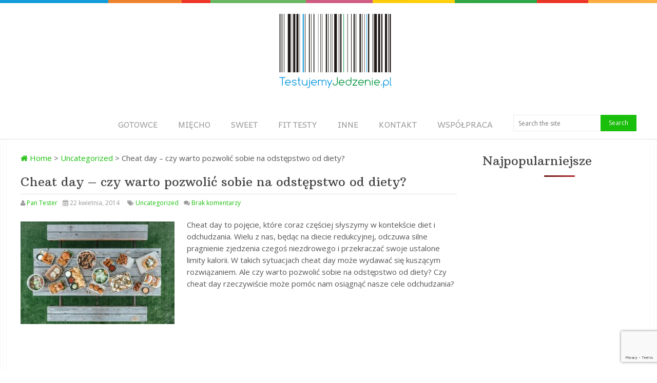

--- FILE ---
content_type: text/html; charset=UTF-8
request_url: https://testujemyjedzenie.pl/cheat-day-czy-warto-pozwolic-sobie-na-odstepstwo-od-diety/
body_size: 15168
content:
<!DOCTYPE html>
<html class="no-js" lang="pl-PL">
<head>
	<meta charset="UTF-8">
	<!-- Always force latest IE rendering engine (even in intranet) & Chrome Frame -->
	<!--[if IE ]>
	<meta http-equiv="X-UA-Compatible" content="IE=edge,chrome=1">
	<![endif]-->
	<link rel="profile" href="http://gmpg.org/xfn/11" />
	<title>Cheat day - czy warto pozwolić sobie na odstępstwo od diety? - Testujemy Jedzenie</title>
	<!--iOS/android/handheld specific -->
<link rel="apple-touch-icon" href="https://testujemyjedzenie.pl/wp-content/themes/spike/apple-touch-icon.png" />
<meta name="viewport" content="width=device-width, initial-scale=1, maximum-scale=1">
<meta name="apple-mobile-web-app-capable" content="yes">
<meta name="apple-mobile-web-app-status-bar-style" content="black">
	<link rel="pingback" href="https://testujemyjedzenie.pl/xmlrpc.php" />
	<meta name='robots' content='max-image-preview:large' />
	<style>img:is([sizes="auto" i], [sizes^="auto," i]) { contain-intrinsic-size: 3000px 1500px }</style>
	
<!-- This site is optimized with the Yoast SEO plugin v12.8.1 - https://yoast.com/wordpress/plugins/seo/ -->
<meta name="robots" content="max-snippet:-1, max-image-preview:large, max-video-preview:-1"/>
<link rel="canonical" href="https://testujemyjedzenie.pl/cheat-day-czy-warto-pozwolic-sobie-na-odstepstwo-od-diety/" />
<meta property="og:locale" content="pl_PL" />
<meta property="og:type" content="article" />
<meta property="og:title" content="Cheat day - czy warto pozwolić sobie na odstępstwo od diety? - Testujemy Jedzenie" />
<meta property="og:description" content="Cheat day to pojęcie, które coraz częściej słyszymy w kontekście diet i odchudzania. Wielu z nas, będąc na diecie redukcyjnej, odczuwa silne pragnienie zjedzenia czegoś niezdrowego i przekraczać swoje ustalone limity kalorii. W takich sytuacjach cheat day może wydawać się kuszącym rozwiązaniem. Ale czy warto pozwolić sobie na odstępstwo od diety? Czy cheat day rzeczywiście może pomóc nam osiągnąć nasze cele odchudzania? Co to jest cheat day? Cheat day, po angielsku „oszukany dzień”, to jeden dzień w tygodniu, w którym możemy sobie pozwolić na zjedzenie wszystkiego, na co mamy ochotę, bez ograniczania się kalorycznego. Jest to dzień, w którym możemy &hellip;" />
<meta property="og:url" content="https://testujemyjedzenie.pl/cheat-day-czy-warto-pozwolic-sobie-na-odstepstwo-od-diety/" />
<meta property="og:site_name" content="Testujemy Jedzenie" />
<meta property="article:publisher" content="https://www.facebook.com/TestujemyJedzeniePL" />
<meta property="article:section" content="Uncategorized" />
<meta property="article:published_time" content="2014-04-22T15:47:47+00:00" />
<meta property="article:modified_time" content="2024-06-29T15:15:24+00:00" />
<meta property="og:updated_time" content="2024-06-29T15:15:24+00:00" />
<meta property="og:image" content="https://testujemyjedzenie.pl/wp-content/uploads/2024/04/spencer-davis-5uen8vrcxvs-unsplash-Telefon.jpg" />
<meta property="og:image:secure_url" content="https://testujemyjedzenie.pl/wp-content/uploads/2024/04/spencer-davis-5uen8vrcxvs-unsplash-Telefon.jpg" />
<meta property="og:image:width" content="480" />
<meta property="og:image:height" content="320" />
<script type='application/ld+json' class='yoast-schema-graph yoast-schema-graph--main'>{"@context":"https://schema.org","@graph":[{"@type":"WebSite","@id":"https://testujemyjedzenie.pl/#website","url":"https://testujemyjedzenie.pl/","name":"Testujemy Jedzenie","description":"Codzienne Testy Produkt\u00f3w z Polskich Sklep\u00f3w","potentialAction":{"@type":"SearchAction","target":"https://testujemyjedzenie.pl/?s={search_term_string}","query-input":"required name=search_term_string"}},{"@type":"ImageObject","@id":"https://testujemyjedzenie.pl/cheat-day-czy-warto-pozwolic-sobie-na-odstepstwo-od-diety/#primaryimage","url":"https://testujemyjedzenie.pl/wp-content/uploads/2024/04/spencer-davis-5uen8vrcxvs-unsplash-Telefon.jpg","width":480,"height":320},{"@type":"WebPage","@id":"https://testujemyjedzenie.pl/cheat-day-czy-warto-pozwolic-sobie-na-odstepstwo-od-diety/#webpage","url":"https://testujemyjedzenie.pl/cheat-day-czy-warto-pozwolic-sobie-na-odstepstwo-od-diety/","inLanguage":"pl-PL","name":"Cheat day - czy warto pozwoli\u0107 sobie na odst\u0119pstwo od diety? - Testujemy Jedzenie","isPartOf":{"@id":"https://testujemyjedzenie.pl/#website"},"primaryImageOfPage":{"@id":"https://testujemyjedzenie.pl/cheat-day-czy-warto-pozwolic-sobie-na-odstepstwo-od-diety/#primaryimage"},"datePublished":"2014-04-22T15:47:47+00:00","dateModified":"2024-06-29T15:15:24+00:00","author":{"@id":"https://testujemyjedzenie.pl/#/schema/person/4cfa03d55839fea17718f5cbbc45543d"}},{"@type":["Person"],"@id":"https://testujemyjedzenie.pl/#/schema/person/4cfa03d55839fea17718f5cbbc45543d","name":"Pan Tester","image":{"@type":"ImageObject","@id":"https://testujemyjedzenie.pl/#authorlogo","url":"https://secure.gravatar.com/avatar/f0b831f519aaa0e8c8715ecf5457af7d?s=96&r=g","caption":"Pan Tester"},"sameAs":[]}]}</script>
<!-- / Yoast SEO plugin. -->

<link rel='dns-prefetch' href='//www.google.com' />
<script type="text/javascript">
/* <![CDATA[ */
window._wpemojiSettings = {"baseUrl":"https:\/\/s.w.org\/images\/core\/emoji\/15.0.3\/72x72\/","ext":".png","svgUrl":"https:\/\/s.w.org\/images\/core\/emoji\/15.0.3\/svg\/","svgExt":".svg","source":{"concatemoji":"https:\/\/testujemyjedzenie.pl\/wp-includes\/js\/wp-emoji-release.min.js?ver=6.7.4"}};
/*! This file is auto-generated */
!function(i,n){var o,s,e;function c(e){try{var t={supportTests:e,timestamp:(new Date).valueOf()};sessionStorage.setItem(o,JSON.stringify(t))}catch(e){}}function p(e,t,n){e.clearRect(0,0,e.canvas.width,e.canvas.height),e.fillText(t,0,0);var t=new Uint32Array(e.getImageData(0,0,e.canvas.width,e.canvas.height).data),r=(e.clearRect(0,0,e.canvas.width,e.canvas.height),e.fillText(n,0,0),new Uint32Array(e.getImageData(0,0,e.canvas.width,e.canvas.height).data));return t.every(function(e,t){return e===r[t]})}function u(e,t,n){switch(t){case"flag":return n(e,"\ud83c\udff3\ufe0f\u200d\u26a7\ufe0f","\ud83c\udff3\ufe0f\u200b\u26a7\ufe0f")?!1:!n(e,"\ud83c\uddfa\ud83c\uddf3","\ud83c\uddfa\u200b\ud83c\uddf3")&&!n(e,"\ud83c\udff4\udb40\udc67\udb40\udc62\udb40\udc65\udb40\udc6e\udb40\udc67\udb40\udc7f","\ud83c\udff4\u200b\udb40\udc67\u200b\udb40\udc62\u200b\udb40\udc65\u200b\udb40\udc6e\u200b\udb40\udc67\u200b\udb40\udc7f");case"emoji":return!n(e,"\ud83d\udc26\u200d\u2b1b","\ud83d\udc26\u200b\u2b1b")}return!1}function f(e,t,n){var r="undefined"!=typeof WorkerGlobalScope&&self instanceof WorkerGlobalScope?new OffscreenCanvas(300,150):i.createElement("canvas"),a=r.getContext("2d",{willReadFrequently:!0}),o=(a.textBaseline="top",a.font="600 32px Arial",{});return e.forEach(function(e){o[e]=t(a,e,n)}),o}function t(e){var t=i.createElement("script");t.src=e,t.defer=!0,i.head.appendChild(t)}"undefined"!=typeof Promise&&(o="wpEmojiSettingsSupports",s=["flag","emoji"],n.supports={everything:!0,everythingExceptFlag:!0},e=new Promise(function(e){i.addEventListener("DOMContentLoaded",e,{once:!0})}),new Promise(function(t){var n=function(){try{var e=JSON.parse(sessionStorage.getItem(o));if("object"==typeof e&&"number"==typeof e.timestamp&&(new Date).valueOf()<e.timestamp+604800&&"object"==typeof e.supportTests)return e.supportTests}catch(e){}return null}();if(!n){if("undefined"!=typeof Worker&&"undefined"!=typeof OffscreenCanvas&&"undefined"!=typeof URL&&URL.createObjectURL&&"undefined"!=typeof Blob)try{var e="postMessage("+f.toString()+"("+[JSON.stringify(s),u.toString(),p.toString()].join(",")+"));",r=new Blob([e],{type:"text/javascript"}),a=new Worker(URL.createObjectURL(r),{name:"wpTestEmojiSupports"});return void(a.onmessage=function(e){c(n=e.data),a.terminate(),t(n)})}catch(e){}c(n=f(s,u,p))}t(n)}).then(function(e){for(var t in e)n.supports[t]=e[t],n.supports.everything=n.supports.everything&&n.supports[t],"flag"!==t&&(n.supports.everythingExceptFlag=n.supports.everythingExceptFlag&&n.supports[t]);n.supports.everythingExceptFlag=n.supports.everythingExceptFlag&&!n.supports.flag,n.DOMReady=!1,n.readyCallback=function(){n.DOMReady=!0}}).then(function(){return e}).then(function(){var e;n.supports.everything||(n.readyCallback(),(e=n.source||{}).concatemoji?t(e.concatemoji):e.wpemoji&&e.twemoji&&(t(e.twemoji),t(e.wpemoji)))}))}((window,document),window._wpemojiSettings);
/* ]]> */
</script>
<link rel='stylesheet' id='hugeit-colorbox-css-css' href='https://testujemyjedzenie.pl/wp-content/plugins/lightbox/css/frontend/colorbox-1.css?ver=6.7.4' type='text/css' media='all' />
<style id='wp-emoji-styles-inline-css' type='text/css'>

	img.wp-smiley, img.emoji {
		display: inline !important;
		border: none !important;
		box-shadow: none !important;
		height: 1em !important;
		width: 1em !important;
		margin: 0 0.07em !important;
		vertical-align: -0.1em !important;
		background: none !important;
		padding: 0 !important;
	}
</style>
<link rel='stylesheet' id='wp-block-library-css' href='https://testujemyjedzenie.pl/wp-includes/css/dist/block-library/style.min.css?ver=6.7.4' type='text/css' media='all' />
<style id='classic-theme-styles-inline-css' type='text/css'>
/*! This file is auto-generated */
.wp-block-button__link{color:#fff;background-color:#32373c;border-radius:9999px;box-shadow:none;text-decoration:none;padding:calc(.667em + 2px) calc(1.333em + 2px);font-size:1.125em}.wp-block-file__button{background:#32373c;color:#fff;text-decoration:none}
</style>
<style id='global-styles-inline-css' type='text/css'>
:root{--wp--preset--aspect-ratio--square: 1;--wp--preset--aspect-ratio--4-3: 4/3;--wp--preset--aspect-ratio--3-4: 3/4;--wp--preset--aspect-ratio--3-2: 3/2;--wp--preset--aspect-ratio--2-3: 2/3;--wp--preset--aspect-ratio--16-9: 16/9;--wp--preset--aspect-ratio--9-16: 9/16;--wp--preset--color--black: #000000;--wp--preset--color--cyan-bluish-gray: #abb8c3;--wp--preset--color--white: #ffffff;--wp--preset--color--pale-pink: #f78da7;--wp--preset--color--vivid-red: #cf2e2e;--wp--preset--color--luminous-vivid-orange: #ff6900;--wp--preset--color--luminous-vivid-amber: #fcb900;--wp--preset--color--light-green-cyan: #7bdcb5;--wp--preset--color--vivid-green-cyan: #00d084;--wp--preset--color--pale-cyan-blue: #8ed1fc;--wp--preset--color--vivid-cyan-blue: #0693e3;--wp--preset--color--vivid-purple: #9b51e0;--wp--preset--gradient--vivid-cyan-blue-to-vivid-purple: linear-gradient(135deg,rgba(6,147,227,1) 0%,rgb(155,81,224) 100%);--wp--preset--gradient--light-green-cyan-to-vivid-green-cyan: linear-gradient(135deg,rgb(122,220,180) 0%,rgb(0,208,130) 100%);--wp--preset--gradient--luminous-vivid-amber-to-luminous-vivid-orange: linear-gradient(135deg,rgba(252,185,0,1) 0%,rgba(255,105,0,1) 100%);--wp--preset--gradient--luminous-vivid-orange-to-vivid-red: linear-gradient(135deg,rgba(255,105,0,1) 0%,rgb(207,46,46) 100%);--wp--preset--gradient--very-light-gray-to-cyan-bluish-gray: linear-gradient(135deg,rgb(238,238,238) 0%,rgb(169,184,195) 100%);--wp--preset--gradient--cool-to-warm-spectrum: linear-gradient(135deg,rgb(74,234,220) 0%,rgb(151,120,209) 20%,rgb(207,42,186) 40%,rgb(238,44,130) 60%,rgb(251,105,98) 80%,rgb(254,248,76) 100%);--wp--preset--gradient--blush-light-purple: linear-gradient(135deg,rgb(255,206,236) 0%,rgb(152,150,240) 100%);--wp--preset--gradient--blush-bordeaux: linear-gradient(135deg,rgb(254,205,165) 0%,rgb(254,45,45) 50%,rgb(107,0,62) 100%);--wp--preset--gradient--luminous-dusk: linear-gradient(135deg,rgb(255,203,112) 0%,rgb(199,81,192) 50%,rgb(65,88,208) 100%);--wp--preset--gradient--pale-ocean: linear-gradient(135deg,rgb(255,245,203) 0%,rgb(182,227,212) 50%,rgb(51,167,181) 100%);--wp--preset--gradient--electric-grass: linear-gradient(135deg,rgb(202,248,128) 0%,rgb(113,206,126) 100%);--wp--preset--gradient--midnight: linear-gradient(135deg,rgb(2,3,129) 0%,rgb(40,116,252) 100%);--wp--preset--font-size--small: 13px;--wp--preset--font-size--medium: 20px;--wp--preset--font-size--large: 36px;--wp--preset--font-size--x-large: 42px;--wp--preset--spacing--20: 0.44rem;--wp--preset--spacing--30: 0.67rem;--wp--preset--spacing--40: 1rem;--wp--preset--spacing--50: 1.5rem;--wp--preset--spacing--60: 2.25rem;--wp--preset--spacing--70: 3.38rem;--wp--preset--spacing--80: 5.06rem;--wp--preset--shadow--natural: 6px 6px 9px rgba(0, 0, 0, 0.2);--wp--preset--shadow--deep: 12px 12px 50px rgba(0, 0, 0, 0.4);--wp--preset--shadow--sharp: 6px 6px 0px rgba(0, 0, 0, 0.2);--wp--preset--shadow--outlined: 6px 6px 0px -3px rgba(255, 255, 255, 1), 6px 6px rgba(0, 0, 0, 1);--wp--preset--shadow--crisp: 6px 6px 0px rgba(0, 0, 0, 1);}:where(.is-layout-flex){gap: 0.5em;}:where(.is-layout-grid){gap: 0.5em;}body .is-layout-flex{display: flex;}.is-layout-flex{flex-wrap: wrap;align-items: center;}.is-layout-flex > :is(*, div){margin: 0;}body .is-layout-grid{display: grid;}.is-layout-grid > :is(*, div){margin: 0;}:where(.wp-block-columns.is-layout-flex){gap: 2em;}:where(.wp-block-columns.is-layout-grid){gap: 2em;}:where(.wp-block-post-template.is-layout-flex){gap: 1.25em;}:where(.wp-block-post-template.is-layout-grid){gap: 1.25em;}.has-black-color{color: var(--wp--preset--color--black) !important;}.has-cyan-bluish-gray-color{color: var(--wp--preset--color--cyan-bluish-gray) !important;}.has-white-color{color: var(--wp--preset--color--white) !important;}.has-pale-pink-color{color: var(--wp--preset--color--pale-pink) !important;}.has-vivid-red-color{color: var(--wp--preset--color--vivid-red) !important;}.has-luminous-vivid-orange-color{color: var(--wp--preset--color--luminous-vivid-orange) !important;}.has-luminous-vivid-amber-color{color: var(--wp--preset--color--luminous-vivid-amber) !important;}.has-light-green-cyan-color{color: var(--wp--preset--color--light-green-cyan) !important;}.has-vivid-green-cyan-color{color: var(--wp--preset--color--vivid-green-cyan) !important;}.has-pale-cyan-blue-color{color: var(--wp--preset--color--pale-cyan-blue) !important;}.has-vivid-cyan-blue-color{color: var(--wp--preset--color--vivid-cyan-blue) !important;}.has-vivid-purple-color{color: var(--wp--preset--color--vivid-purple) !important;}.has-black-background-color{background-color: var(--wp--preset--color--black) !important;}.has-cyan-bluish-gray-background-color{background-color: var(--wp--preset--color--cyan-bluish-gray) !important;}.has-white-background-color{background-color: var(--wp--preset--color--white) !important;}.has-pale-pink-background-color{background-color: var(--wp--preset--color--pale-pink) !important;}.has-vivid-red-background-color{background-color: var(--wp--preset--color--vivid-red) !important;}.has-luminous-vivid-orange-background-color{background-color: var(--wp--preset--color--luminous-vivid-orange) !important;}.has-luminous-vivid-amber-background-color{background-color: var(--wp--preset--color--luminous-vivid-amber) !important;}.has-light-green-cyan-background-color{background-color: var(--wp--preset--color--light-green-cyan) !important;}.has-vivid-green-cyan-background-color{background-color: var(--wp--preset--color--vivid-green-cyan) !important;}.has-pale-cyan-blue-background-color{background-color: var(--wp--preset--color--pale-cyan-blue) !important;}.has-vivid-cyan-blue-background-color{background-color: var(--wp--preset--color--vivid-cyan-blue) !important;}.has-vivid-purple-background-color{background-color: var(--wp--preset--color--vivid-purple) !important;}.has-black-border-color{border-color: var(--wp--preset--color--black) !important;}.has-cyan-bluish-gray-border-color{border-color: var(--wp--preset--color--cyan-bluish-gray) !important;}.has-white-border-color{border-color: var(--wp--preset--color--white) !important;}.has-pale-pink-border-color{border-color: var(--wp--preset--color--pale-pink) !important;}.has-vivid-red-border-color{border-color: var(--wp--preset--color--vivid-red) !important;}.has-luminous-vivid-orange-border-color{border-color: var(--wp--preset--color--luminous-vivid-orange) !important;}.has-luminous-vivid-amber-border-color{border-color: var(--wp--preset--color--luminous-vivid-amber) !important;}.has-light-green-cyan-border-color{border-color: var(--wp--preset--color--light-green-cyan) !important;}.has-vivid-green-cyan-border-color{border-color: var(--wp--preset--color--vivid-green-cyan) !important;}.has-pale-cyan-blue-border-color{border-color: var(--wp--preset--color--pale-cyan-blue) !important;}.has-vivid-cyan-blue-border-color{border-color: var(--wp--preset--color--vivid-cyan-blue) !important;}.has-vivid-purple-border-color{border-color: var(--wp--preset--color--vivid-purple) !important;}.has-vivid-cyan-blue-to-vivid-purple-gradient-background{background: var(--wp--preset--gradient--vivid-cyan-blue-to-vivid-purple) !important;}.has-light-green-cyan-to-vivid-green-cyan-gradient-background{background: var(--wp--preset--gradient--light-green-cyan-to-vivid-green-cyan) !important;}.has-luminous-vivid-amber-to-luminous-vivid-orange-gradient-background{background: var(--wp--preset--gradient--luminous-vivid-amber-to-luminous-vivid-orange) !important;}.has-luminous-vivid-orange-to-vivid-red-gradient-background{background: var(--wp--preset--gradient--luminous-vivid-orange-to-vivid-red) !important;}.has-very-light-gray-to-cyan-bluish-gray-gradient-background{background: var(--wp--preset--gradient--very-light-gray-to-cyan-bluish-gray) !important;}.has-cool-to-warm-spectrum-gradient-background{background: var(--wp--preset--gradient--cool-to-warm-spectrum) !important;}.has-blush-light-purple-gradient-background{background: var(--wp--preset--gradient--blush-light-purple) !important;}.has-blush-bordeaux-gradient-background{background: var(--wp--preset--gradient--blush-bordeaux) !important;}.has-luminous-dusk-gradient-background{background: var(--wp--preset--gradient--luminous-dusk) !important;}.has-pale-ocean-gradient-background{background: var(--wp--preset--gradient--pale-ocean) !important;}.has-electric-grass-gradient-background{background: var(--wp--preset--gradient--electric-grass) !important;}.has-midnight-gradient-background{background: var(--wp--preset--gradient--midnight) !important;}.has-small-font-size{font-size: var(--wp--preset--font-size--small) !important;}.has-medium-font-size{font-size: var(--wp--preset--font-size--medium) !important;}.has-large-font-size{font-size: var(--wp--preset--font-size--large) !important;}.has-x-large-font-size{font-size: var(--wp--preset--font-size--x-large) !important;}
:where(.wp-block-post-template.is-layout-flex){gap: 1.25em;}:where(.wp-block-post-template.is-layout-grid){gap: 1.25em;}
:where(.wp-block-columns.is-layout-flex){gap: 2em;}:where(.wp-block-columns.is-layout-grid){gap: 2em;}
:root :where(.wp-block-pullquote){font-size: 1.5em;line-height: 1.6;}
</style>
<link rel='stylesheet' id='contact-form-7-css' href='https://testujemyjedzenie.pl/wp-content/plugins/contact-form-7/includes/css/styles.css?ver=5.1.6' type='text/css' media='all' />
<link rel='stylesheet' id='wordpress-popular-posts-css-css' href='https://testujemyjedzenie.pl/wp-content/plugins/wordpress-popular-posts/assets/css/wpp.css?ver=6.1.1' type='text/css' media='all' />
<link rel='stylesheet' id='yarpp-thumbnails-css' href='https://testujemyjedzenie.pl/wp-content/plugins/yet-another-related-posts-plugin/style/styles_thumbnails.css?ver=5.30.2' type='text/css' media='all' />
<style id='yarpp-thumbnails-inline-css' type='text/css'>
.yarpp-thumbnails-horizontal .yarpp-thumbnail {width: 160px;height: 200px;margin: 5px;margin-left: 0px;}.yarpp-thumbnail > img, .yarpp-thumbnail-default {width: 150px;height: 150px;margin: 5px;}.yarpp-thumbnails-horizontal .yarpp-thumbnail-title {margin: 7px;margin-top: 0px;width: 150px;}.yarpp-thumbnail-default > img {min-height: 150px;min-width: 150px;}
.yarpp-thumbnails-horizontal .yarpp-thumbnail {width: 160px;height: 200px;margin: 5px;margin-left: 0px;}.yarpp-thumbnail > img, .yarpp-thumbnail-default {width: 150px;height: 150px;margin: 5px;}.yarpp-thumbnails-horizontal .yarpp-thumbnail-title {margin: 7px;margin-top: 0px;width: 150px;}.yarpp-thumbnail-default > img {min-height: 150px;min-width: 150px;}
</style>
<link rel='stylesheet' id='wp_review-style-css' href='https://testujemyjedzenie.pl/wp-content/plugins/wp-review/public/css/wp-review.css?ver=5.3.4' type='text/css' media='all' />
<link rel='stylesheet' id='fontawesome-css' href='https://testujemyjedzenie.pl/wp-content/themes/spike/css/font-awesome.min.css?ver=6.7.4' type='text/css' media='all' />
<link rel='stylesheet' id='stylesheet-css' href='https://testujemyjedzenie.pl/wp-content/themes/spike/style.css?ver=6.7.4' type='text/css' media='all' />
<style id='stylesheet-inline-css' type='text/css'>

		body {background-color:#ffffff; }
		body {background-image: url(https://testujemyjedzenie.pl/wp-content/themes/spike/images/pattern2.png);}
		.main-header { background-color: #FFFFFF; background-image: url(https://testujemyjedzenie.pl/wp-content/themes/spike/images/nobg.png);}
		footer {background-color:#F5F5F5; background-image: url(https://testujemyjedzenie.pl/wp-content/themes/spike/images/nobg.png);}
		#navigation ul .current-menu-item a, #navigation ul li:hover > a, #navigation ul .current-menu-item:before, #navigation ul li:hover:before, #navigation ul li:hover:after, .postauthor h5, .single_post a, .textwidget a, .pnavigation2 a, .sidebar.c-4-12 a:hover, .copyrights a:hover, footer .widget li a:hover, .sidebar.c-4-12 a:hover, .related-posts a:hover, .title a:hover, .post-info a:hover,.comm, #tabber .inside li a:hover, .readMore a:hover, a, a:hover { color:#1abf0b; }	
			.reply a, .flex-control-paging li a.flex-active, .currenttext, .pagination a:hover, .single .pagination a:hover .currenttext, .sbutton, #searchsubmit, #commentform input#submit, .contactform #submit, .mts-subscribe input[type='submit'], #move-to-top:hover, #searchform .icon-search, .tagcloud a, a#pull, .secondary-navigation.mobile, .mobile #navigation, #load-posts > a, .pace .pace-progress, .widget_tabs2 .pagination a, .pagination .nav-previous a:hover, .pagination .nav-next a:hover, .flex-control-paging li a:hover, #featured-thumbnail .review-total-only { background-color:#1abf0b; color: #fff!important; }
		.flex-control-thumbs .flex-active { border-top:3px solid #1abf0b;}
		#navigation ul .current-menu-item a, #navigation > ul > li > a:hover { border-bottom: 1px solid #1abf0b; }
		.tagcloud a .tab_count, .flex-control-paging li a, #logo, #load-posts > a:hover, #searchform .sbutton:hover, .mts-subscribe input[type='submit']:hover { background-color:#00e554; }
		.pagination a {color:#00e554; }
		.pagination a, .pagination2 { border: 1px solid #00e554; }
		.currenttext, .pagination a:hover, .pagination2:hover, .widget_tabs2 .pagination a { border: 1px solid #1abf0b; }
		#navigation ul ul { border-top: 1px solid #1abf0b; }
		.slidertitle, .slidertext { background: rgba(26,191,11, 0.7) }
		#wpmm-megamenu { border-top: 1px solid #1abf0b;}
		#navigation > ul > li.menu-item-wpmm-megamenu > a:hover, #navigation > ul > li.wpmm-megamenu-showing > a { border: none; color: #1abf0b !important; }
		
		
		.home .article, .archive .article, .search-results .article { padding: 0; width: 100%; }
			.latestPost { margin: 0 2% 20px 0; width: 32%; }
			.latestBigPost { width: 64%; }
			#featured-thumbnail { margin: 0 0 10px; width: 100%; position: relative; }
			.featured-thumbnail { width: 100%; }
			.thumb-hover { display: none; position: absolute; bottom: 0; background: rgba(0,0,0,0.5); padding: 10px 2%; width: 96% }
			.thumb-hover .post-info { border: 0; padding: 0; }
			.thumb-hover .title { color: #fff; font-size: 18px; }
			#featured-thumbnail:hover .thumb-hover { display: block; }
		
		
		.single_post_below { float: left; width: 100%; margin-top: 27px; }
		.single_post_below .related-posts li { margin: 0 2% 0 0; width: 23.5%; } .relatedthumb { float: left; width: 100% }
		.post-single-content, .single_post_below .rthumb, .relatedthumb img { width: 100% }
		.post-single-content { max-width: 850px; }
		.single_post_below .related-posts h3 { font-weight: 700 }
		.shareit { top: 282px; left: auto; z-index: 0; margin: 0 0 0 -123px; width: 90px; position: fixed; overflow: hidden; padding: 5px; border:none; border-right: 0;}
		.share-item {margin: 2px;}
		
		.bypostauthor .commentmetadata {background: rgba(0, 0, 0, 0.02);border: 1px solid rgba(0, 0, 0, 0.06);}
		.bypostauthor .commentmetadata:after { font-size: 12px; content: "Autor"; position: absolute; right: 0; top: 0; padding: 1px 10px; background: rgba(0, 0, 0, 0.2); color: #FFF; }
		
		.logo-wrap {
float: none;
text-align: center;
}
#header h1, #header h2 {
float: none;
}
.logo-wrap {
float: none;
text-align: center;
}
#header h1, #header h2 {
float: none;
}
			
</style>
<link rel='stylesheet' id='responsive-css' href='https://testujemyjedzenie.pl/wp-content/themes/spike/css/responsive.css?ver=6.7.4' type='text/css' media='all' />
<link rel='stylesheet' id='yarppRelatedCss-css' href='https://testujemyjedzenie.pl/wp-content/plugins/yet-another-related-posts-plugin/style/related.css?ver=5.30.2' type='text/css' media='all' />
<script type="text/javascript" src="https://testujemyjedzenie.pl/wp-includes/js/jquery/jquery.min.js?ver=3.7.1" id="jquery-core-js"></script>
<script type="text/javascript" src="https://testujemyjedzenie.pl/wp-includes/js/jquery/jquery-migrate.min.js?ver=3.4.1" id="jquery-migrate-js"></script>
<script type="text/javascript" id="jquery-js-after">
/* <![CDATA[ */
jQuery(document).ready(function() {
	jQuery(".77b2e6f4e66e542406274217e0cd476d").click(function() {
		jQuery.post(
			"https://testujemyjedzenie.pl/wp-admin/admin-ajax.php", {
				"action": "quick_adsense_onpost_ad_click",
				"quick_adsense_onpost_ad_index": jQuery(this).attr("data-index"),
				"quick_adsense_nonce": "6412ba2b93",
			}, function(response) { }
		);
	});
});
/* ]]> */
</script>
<script type="text/javascript" src="https://testujemyjedzenie.pl/wp-content/plugins/wp-hide-post/public/js/wp-hide-post-public.js?ver=2.0.10" id="wp-hide-post-js"></script>
<script type="application/json" id="wpp-json">
/* <![CDATA[ */
{"sampling_active":0,"sampling_rate":100,"ajax_url":"https:\/\/testujemyjedzenie.pl\/wp-json\/wordpress-popular-posts\/v1\/popular-posts","api_url":"https:\/\/testujemyjedzenie.pl\/wp-json\/wordpress-popular-posts","ID":5350,"token":"16100a24ac","lang":0,"debug":0}
/* ]]> */
</script>
<script type="text/javascript" src="https://testujemyjedzenie.pl/wp-content/plugins/wordpress-popular-posts/assets/js/wpp.min.js?ver=6.1.1" id="wpp-js-js"></script>
<script type="text/javascript" src="https://testujemyjedzenie.pl/wp-content/themes/spike/js/customscript.js?ver=6.7.4" id="customscript-js"></script>
<link rel="https://api.w.org/" href="https://testujemyjedzenie.pl/wp-json/" /><link rel="alternate" title="JSON" type="application/json" href="https://testujemyjedzenie.pl/wp-json/wp/v2/posts/5350" /><link rel="EditURI" type="application/rsd+xml" title="RSD" href="https://testujemyjedzenie.pl/xmlrpc.php?rsd" />
<!--Theme by MyThemeShop.com-->
<link rel='shortlink' href='https://testujemyjedzenie.pl/?p=5350' />
<link rel="alternate" title="oEmbed (JSON)" type="application/json+oembed" href="https://testujemyjedzenie.pl/wp-json/oembed/1.0/embed?url=https%3A%2F%2Ftestujemyjedzenie.pl%2Fcheat-day-czy-warto-pozwolic-sobie-na-odstepstwo-od-diety%2F" />
<link rel="alternate" title="oEmbed (XML)" type="text/xml+oembed" href="https://testujemyjedzenie.pl/wp-json/oembed/1.0/embed?url=https%3A%2F%2Ftestujemyjedzenie.pl%2Fcheat-day-czy-warto-pozwolic-sobie-na-odstepstwo-od-diety%2F&#038;format=xml" />
            <style id="wpp-loading-animation-styles">@-webkit-keyframes bgslide{from{background-position-x:0}to{background-position-x:-200%}}@keyframes bgslide{from{background-position-x:0}to{background-position-x:-200%}}.wpp-widget-placeholder,.wpp-widget-block-placeholder{margin:0 auto;width:60px;height:3px;background:#dd3737;background:linear-gradient(90deg,#dd3737 0%,#571313 10%,#dd3737 100%);background-size:200% auto;border-radius:3px;-webkit-animation:bgslide 1s infinite linear;animation:bgslide 1s infinite linear}</style>
            <link href="//fonts.googleapis.com/css?family=Andika:normal|Arbutus+Slab:normal|Open+Sans:normal&amp;subset=latin" rel="stylesheet" type="text/css">
<style type="text/css">
.menu li a { font-family: 'Andika'; font-weight: normal; font-size: 16px; color: #999999; }
h1 { font-family: 'Arbutus Slab'; font-weight: normal; font-size: 28px; color: #444444; }
h2 { font-family: 'Arbutus Slab'; font-weight: normal; font-size: 24px; color: #444444; }
h3 { font-family: 'Arbutus Slab'; font-weight: normal; font-size: 22px; color: #444444; }
h4 { font-family: 'Arbutus Slab'; font-weight: normal; font-size: 20px; color: #444444; }
h5 { font-family: 'Arbutus Slab'; font-weight: normal; font-size: 18px; color: #444444; }
h6 { font-family: 'Arbutus Slab'; font-weight: normal; font-size: 16px; color: #444444; }
body { font-family: 'Open Sans'; font-weight: normal; font-size: 15px; color: #565656; }
</style>
<script type="text/javascript">document.documentElement.className = document.documentElement.className.replace(/\bno-js\b/,'js');</script>
<style type="text/css"></style>

<style type="text/css">
.synved-social-resolution-single {
display: inline-block;
}
.synved-social-resolution-normal {
display: inline-block;
}
.synved-social-resolution-hidef {
display: none;
}

@media only screen and (min--moz-device-pixel-ratio: 2),
only screen and (-o-min-device-pixel-ratio: 2/1),
only screen and (-webkit-min-device-pixel-ratio: 2),
only screen and (min-device-pixel-ratio: 2),
only screen and (min-resolution: 2dppx),
only screen and (min-resolution: 192dpi) {
	.synved-social-resolution-normal {
	display: none;
	}
	.synved-social-resolution-hidef {
	display: inline-block;
	}
}
</style>
		<style type="text/css" id="wp-custom-css">
			#copyright-note {display: none;}		</style>
		</head>
<body id ="blog" class="post-template-default single single-post postid-5350 single-format-standard main" itemscope itemtype="http://schema.org/WebPage">
	<div class="main-container-wrap">
		<header class="main-header">
							<div class="rainbow"></div>
						<div class="container">
				<div id="header">
											<div class="logo-wrap">
																								  <h2 id="logo" class="image-logo">
											<a href="https://testujemyjedzenie.pl"><img src="https://testujemyjedzenie.pl/wp-content/uploads/2014/06/logotestujemyjedzenie.png" alt="Testujemy Jedzenie"></a>
										</h2><!-- END #logo -->
																					</div>
										  
					<div class="secondary-navigation search-navigation">
						<nav id="navigation" class="clearfix">
															<ul id="menu-menu" class="menu clearfix"><li id="menu-item-14" class="menu-item menu-item-type-taxonomy menu-item-object-category menu-item-14"><a href="https://testujemyjedzenie.pl/category/dania-gotowe/">Gotowce</a></li>
<li id="menu-item-16" class="menu-item menu-item-type-taxonomy menu-item-object-category menu-item-16"><a href="https://testujemyjedzenie.pl/category/miecho/">Mięcho</a></li>
<li id="menu-item-68" class="menu-item menu-item-type-taxonomy menu-item-object-category menu-item-68"><a href="https://testujemyjedzenie.pl/category/sweet/">Sweet</a></li>
<li id="menu-item-5052" class="menu-item menu-item-type-taxonomy menu-item-object-category menu-item-5052"><a href="https://testujemyjedzenie.pl/category/fit-testy/">Fit Testy</a></li>
<li id="menu-item-114" class="menu-item menu-item-type-taxonomy menu-item-object-category menu-item-114"><a href="https://testujemyjedzenie.pl/category/inne/">Inne</a></li>
<li id="menu-item-94" class="menu-item menu-item-type-post_type menu-item-object-page menu-item-94"><a href="https://testujemyjedzenie.pl/kontakt/">Kontakt</a></li>
<li id="menu-item-2003" class="menu-item menu-item-type-post_type menu-item-object-page menu-item-2003"><a href="https://testujemyjedzenie.pl/wspolpracaz/">Współpraca</a></li>
</ul>														<a href="#" id="pull">Menu</a>
															<span id="headersearch" class="search_li">
									<form method="get" id="searchform" class="search-form" action="https://testujemyjedzenie.pl" _lpchecked="1">
	<fieldset>
		<input type="text" name="s" id="s" value="" placeholder="Search the site" x-webkit-speech="x-webkit-speech" >
		<input id="search-image" class="sbutton" type="submit" value="Search">
	</fieldset>
</form>								</span>
													</nav>
					</div>              
				</div><!--#header-->
			</div><!--.container-->        
		
<script async src="https://pagead2.googlesyndication.com/pagead/js/adsbygoogle.js?client=ca-pub-1957867352257490"
     crossorigin="anonymous"></script>


</header>
		<div class="main-container">
			<div id="page" class="single">
	<article class="article">
		<div id="content_box" >
							<div id="post-5350" class="g post post-5350 type-post status-publish format-standard has-post-thumbnail hentry category-uncategorized has_thumb">
					<div class="single_post">
													<div class="breadcrumb" xmlns:v="http://rdf.data-vocabulary.org/#"><span typeof="v:Breadcrumb"><a rel="v:url" property="v:title" href="https://testujemyjedzenie.pl" rel="nofollow"><i class="icon-home"></i>&nbsp;Home</a></span>&nbsp;>&nbsp;<span typeof="v:Breadcrumb"><a href="https://testujemyjedzenie.pl/category/uncategorized/" rel="v:url" property="v:title">Uncategorized</a></span>&nbsp;>&nbsp;<span typeof='v:Breadcrumb'><span property='v:title'>Cheat day &#8211; czy warto pozwolić sobie na odstępstwo od diety?</span></span></div>
												<header>
							<h1 class="entry-title title single-title">Cheat day &#8211; czy warto pozwolić sobie na odstępstwo od diety?</h1>
															<div class="post-info">
																			<span class="theauthor"><i class="icon-user"></i> <a rel="nofollow" href="https://testujemyjedzenie.pl/author/pan-tester/" title="Wpisy od Pan Tester" rel="author">Pan Tester</a></span>
																												<span class="thetime"><i class="icon-calendar"></i> 22 kwietnia, 2014</span><span class="published" style="display: none;">2014-04-22T15:47:47+00:00</span><span class="updated" style="display: none;">2024-06-29T15:15:24+00:00</span>
																												<span class="thecategory"><i class="icon-tags"></i> <a href="https://testujemyjedzenie.pl/category/uncategorized/" rel="nofollow">Uncategorized</a></span>
																												<span class="thecomment"><i class="icon-comments"></i> <a rel="nofollow" href="https://testujemyjedzenie.pl/cheat-day-czy-warto-pozwolic-sobie-na-odstepstwo-od-diety/#respond">Brak komentarzy</a></span>
																	</div>
													</header><!--.headline_area-->
						<div class="post-single-content box mark-links entry-content">
																					<p><img fetchpriority="high" decoding="async" class="size-medium wp-image-5352 alignleft" src="https://testujemyjedzenie.pl/wp-content/uploads/2024/04/spencer-davis-5uen8vrcxvs-unsplash-Telefon-300x200.jpg" alt="" width="300" height="200" srcset="https://testujemyjedzenie.pl/wp-content/uploads/2024/04/spencer-davis-5uen8vrcxvs-unsplash-Telefon-300x200.jpg 300w, https://testujemyjedzenie.pl/wp-content/uploads/2024/04/spencer-davis-5uen8vrcxvs-unsplash-Telefon.jpg 480w" sizes="(max-width: 300px) 100vw, 300px" />Cheat day to pojęcie, które coraz częściej słyszymy w kontekście diet i odchudzania. Wielu z nas, będąc na diecie redukcyjnej, odczuwa silne pragnienie zjedzenia czegoś niezdrowego i przekraczać swoje ustalone limity kalorii. W takich sytuacjach cheat day może wydawać się kuszącym rozwiązaniem. Ale czy warto pozwolić sobie na odstępstwo od diety? Czy cheat day rzeczywiście może pomóc nam osiągnąć nasze cele odchudzania?</p><div class="77b2e6f4e66e542406274217e0cd476d" data-index="1" style="float: none; margin:0px 0 0px 0; text-align:center;">
<script async src="https://pagead2.googlesyndication.com/pagead/js/adsbygoogle.js?client=ca-pub-1957867352257490"
     crossorigin="anonymous"></script>
<!-- embiznes nowa 2017 -->
<ins class="adsbygoogle"
     style="display:block"
     data-ad-client="ca-pub-1957867352257490"
     data-ad-slot="8575450686"
     data-ad-format="auto"
     data-full-width-responsive="true"></ins>
<script>
     (adsbygoogle = window.adsbygoogle || []).push({});
</script>
</div>

<h2>Co to jest cheat day?</h2>
<p style="text-align: justify;">Cheat day, po angielsku „oszukany dzień”, to jeden dzień w tygodniu, w którym możemy sobie pozwolić na zjedzenie wszystkiego, na co mamy ochotę, bez ograniczania się kalorycznego. Jest to dzień, w którym możemy odpuścić sobie liczenie kalorii i cieszyć się jedzeniem, które na co dzień unikamy. Cheat day może być dla naszą psychikę odskocznią od restrykcyjnej diety i pozwala nam zaspokoić nasze smakowe pragnienia.</p>
<h3>Czym się różni cheat day od cheat meal?</h3>
<p style="text-align: justify;">Cheat day to cały dzień, w którym możemy jeść niezdrowe potrawy, podczas gdy cheat meal dotyczy pojedynczego posiłku, który jest odstępstwem od naszej zwykłej diety. Cheat meal daje nam możliwość nagrody za utrzymywanie zdrowej diety, jednocześnie umożliwiając nam cieszenie się ulubionymi potrawami. Istnieje również inna forma cheat meal, a mianowicie clean cheat meal, która polega na zwiększeniu porcji posiłku, zachowując jednak wartości odżywcze. Obie formy cheat day i cheat meal mają na celu umożliwienie odrobiny elastyczności w diecie, ale ważne jest zachowanie umiaru i równowagi.</p>
<h2>Jak często stosować cheat day?</h2>
<p style="text-align: justify;">Częstotliwość stosowania cheat day zależy od indywidualnych preferencji i celów żywieniowych. Niektórzy stosują go raz w tygodniu, inni raz na dwa tygodnie. Ważne jest, aby cheat day nie stawał się zbyt częstym zjawiskiem, ponieważ może prowadzić do nadmiernego spożywania niezdrowych potraw i zakłócenia postępów w odchudzaniu. Zbyt częste cheat day mogą również prowadzić do problemów zdrowotnych, takich jak nadwaga czy problemy z układem trawiennym. Dlatego warto stosować cheat day z umiarem i dostosować go do swoich indywidualnych potrzeb.</p><div class="77b2e6f4e66e542406274217e0cd476d" data-index="2" style="float: none; margin:0px 0 0px 0; text-align:center;">
<script async src="https://pagead2.googlesyndication.com/pagead/js/adsbygoogle.js?client=ca-pub-1957867352257490"
     crossorigin="anonymous"></script>
<ins class="adsbygoogle"
     style="display:block; text-align:center;"
     data-ad-layout="in-article"
     data-ad-format="fluid"
     data-ad-client="ca-pub-1957867352257490"
     data-ad-slot="7707475688"></ins>
<script>
     (adsbygoogle = window.adsbygoogle || []).push({});
</script>
</div>

<h3>Korzyści i wady cheat day</h3>
<p style="text-align: justify;">Cheat day może mieć zarówno korzyści, jak i wady. Z jednej strony, cheat day może pomóc nam zaspokoić nasze smakowe pragnienia i zapewnić nam psychiczną ulgę podczas restrykcyjnej diety. Może również pomóc nam zwiększyć tempo metabolizmu poprzez dostarczenie organizmowi większej ilości kalorii. Z drugiej strony, nadużywanie cheat day może prowadzić do nadwagi, problemów z układem trawiennym oraz zakłócenia postępów w odchudzaniu. Dlatego ważne jest, aby stosować cheat day z umiarem i pamiętać o równowadze między jedzeniem zdrowym a odstępstwami.</p>
<h2>Jak mądrze stosować cheat day?</h2>
<p style="text-align: justify;">Aby mądrze stosować cheat day, warto przestrzegać kilku zasad. Po pierwsze, nie pozwól, aby cheat day zamienił się w cheat weekend. Trzymaj się ustalonego planu i jedz niezdrowe potrawy tylko przez jeden dzień. Po drugie, nie przesadzaj z ilością spożywanych kalorii. Cheat day nie oznacza, że możesz jeść bez ograniczeń. Nadal zachowaj umiar i nie przekraczaj swojego ustalonego deficytu kalorycznego. Po trzecie, pamiętaj o równowadze. Jeśli zjesz coś niezdrowego w ciągu dnia, postaraj się zbilansować to zdrowymi posiłkami w pozostałej części dnia. Wybierz to, na co masz ochotę: popcorn, <a href="https://crunchysnack.pl/collections/nachos-dips" target="_blank" rel="dofollow noopener">nachos od crunchysnack</a>, a może lody? Zjedz to, o czym myślisz, nie zastępując tego ,,zdrowszą&#8221; wersją przekąski &#8211; być może dzięki temu łatwiej będzie Ci wrócić na ,,właściwe&#8221; tory 🙂</p><div class="77b2e6f4e66e542406274217e0cd476d" data-index="4" style="float: none; margin:0px 0 0px 0; text-align:center;">
<script async src="https://pagead2.googlesyndication.com/pagead/js/adsbygoogle.js?client=ca-pub-1957867352257490"
     crossorigin="anonymous"></script>
<ins class="adsbygoogle"
     style="display:block"
     data-ad-format="fluid"
     data-ad-layout-key="-ef+6k-30-ac+ty"
     data-ad-client="ca-pub-1957867352257490"
     data-ad-slot="9644740864"></ins>
<script>
     (adsbygoogle = window.adsbygoogle || []).push({});
</script>
</div>

<p style="text-align: justify;"><strong>Cheat day może być skutecznym sposobem na odstresowanie się od restrykcyjnej diety i zaspokojenie naszych smakowych pragnień. Jednak ważne jest, aby stosować go z umiarem i pamiętać o równowadze między zdrowym odżywianiem a odstępstwami. Nie pozwól, aby cheat day stał się pułapką, która utrudni Ci osiągnięcie swoich celów odchudzania. Pamiętaj, że najważniejsze jest zachowanie zdrowego stylu życia i podejście do diety jako długotrwałego procesu.</strong></p>
<div class="77b2e6f4e66e542406274217e0cd476d" data-index="3" style="float: none; margin:0px 0 0px 0; text-align:center;">
<script async src="https://pagead2.googlesyndication.com/pagead/js/adsbygoogle.js?client=ca-pub-1957867352257490"
     crossorigin="anonymous"></script>
<ins class="adsbygoogle"
     style="display:block"
     data-ad-format="autorelaxed"
     data-ad-client="ca-pub-1957867352257490"
     data-ad-slot="3507789491"></ins>
<script>
     (adsbygoogle = window.adsbygoogle || []).push({});
</script>
</div>

<div style="font-size: 0px; height: 0px; line-height: 0px; margin: 0; padding: 0; clear: both;"></div><div class='yarpp yarpp-related yarpp-related-website yarpp-template-thumbnails'>
<!-- YARPP Thumbnails -->
<h3>Podobne tematy:</h3>
<div class="yarpp-thumbnails-horizontal">
<a class='yarpp-thumbnail' rel='norewrite' href='https://testujemyjedzenie.pl/wlasciwosci-witaminy-b-dlaczego-jest-tak-wazna-dla-zdrowia/' title='Właściwości witaminy B: Dlaczego jest tak ważna dla zdrowia ?'>
<img width="150" height="150" src="https://testujemyjedzenie.pl/wp-content/uploads/2023/08/michal-parzuchowski-7twrwdjfgew-unsplash-150x150.jpg" class="attachment-thumbnail size-thumbnail wp-post-image" alt="" data-pin-nopin="true" srcset="https://testujemyjedzenie.pl/wp-content/uploads/2023/08/michal-parzuchowski-7twrwdjfgew-unsplash-150x150.jpg 150w, https://testujemyjedzenie.pl/wp-content/uploads/2023/08/michal-parzuchowski-7twrwdjfgew-unsplash-65x65.jpg 65w, https://testujemyjedzenie.pl/wp-content/uploads/2023/08/michal-parzuchowski-7twrwdjfgew-unsplash-120x120.jpg 120w" sizes="(max-width: 150px) 100vw, 150px" /><span class="yarpp-thumbnail-title">Właściwości witaminy B: Dlaczego jest tak ważna dla zdrowia ?</span></a>
<a class='yarpp-thumbnail' rel='norewrite' href='https://testujemyjedzenie.pl/dlaczego-warto-miec-glosnik-przenosny-kiedy-i-gdzie-sie-sprawdzi/' title='Dlaczego warto mieć głośnik przenośny? Kiedy i gdzie się sprawdzi ?'>
<img width="150" height="150" src="https://testujemyjedzenie.pl/wp-content/uploads/2024/03/Zalety-filozofii-zero-waste-150x150.jpg" class="attachment-thumbnail size-thumbnail wp-post-image" alt="" data-pin-nopin="true" srcset="https://testujemyjedzenie.pl/wp-content/uploads/2024/03/Zalety-filozofii-zero-waste-150x150.jpg 150w, https://testujemyjedzenie.pl/wp-content/uploads/2024/03/Zalety-filozofii-zero-waste-65x65.jpg 65w, https://testujemyjedzenie.pl/wp-content/uploads/2024/03/Zalety-filozofii-zero-waste-120x120.jpg 120w" sizes="(max-width: 150px) 100vw, 150px" /><span class="yarpp-thumbnail-title">Dlaczego warto mieć głośnik przenośny? Kiedy i gdzie się sprawdzi ?</span></a>
<a class='yarpp-thumbnail' rel='norewrite' href='https://testujemyjedzenie.pl/dieta-bezglutenowa-na-czym-polega-i-jakie-produkty-jesc/' title='Dieta bezglutenowa &#8211; na czym polega i jakie produkty jeść?'>
<img width="150" height="150" src="https://testujemyjedzenie.pl/wp-content/uploads/2023/05/dietabezglutenowa1-Telefon-150x150.png" class="attachment-thumbnail size-thumbnail wp-post-image" alt="" data-pin-nopin="true" srcset="https://testujemyjedzenie.pl/wp-content/uploads/2023/05/dietabezglutenowa1-Telefon-150x150.png 150w, https://testujemyjedzenie.pl/wp-content/uploads/2023/05/dietabezglutenowa1-Telefon-65x65.png 65w, https://testujemyjedzenie.pl/wp-content/uploads/2023/05/dietabezglutenowa1-Telefon-120x120.png 120w" sizes="(max-width: 150px) 100vw, 150px" /><span class="yarpp-thumbnail-title">Dieta bezglutenowa &#8211; na czym polega i jakie produkty jeść?</span></a>
<a class='yarpp-thumbnail' rel='norewrite' href='https://testujemyjedzenie.pl/tran-dla-odpornosci-dzieci-klucz-do-silniejszego-organizmu/' title='Tran dla odporności dzieci: klucz do silniejszego organizmu'>
<span class="yarpp-thumbnail-default"><img src="https://testujemyjedzenie.pl/wp-content/plugins/yet-another-related-posts-plugin/images/default.png" alt="Default Thumbnail" data-pin-nopin="true" /></span><span class="yarpp-thumbnail-title">Tran dla odporności dzieci: klucz do silniejszego organizmu</span></a>
</div>
</div>
														 
																								<!-- Start Share Buttons -->
									<div class="shareit">
																				<!-- Twitter -->
										<span class="share-item twitterbtn">
											<a href="https://twitter.com/share" class="twitter-share-button" data-via="">Tweet</a>
										</span>
																														<!-- GPlus -->
										<span class="share-item gplusbtn">
											<g:plusone size="medium"></g:plusone>
										</span>
																														<!-- Facebook -->
										<span class="share-item facebookbtn">
											<div id="fb-root"></div>
											<div class="fb-like" data-send="false" data-layout="button_count" data-width="150" data-show-faces="false"></div>
										</span>
																																																		<!-- Pinterest -->
										<span class="share-item pinbtn">
											<a href="http://pinterest.com/pin/create/button/?url=https://testujemyjedzenie.pl/cheat-day-czy-warto-pozwolic-sobie-na-odstepstwo-od-diety/&media=https://testujemyjedzenie.pl/wp-content/uploads/2024/04/spencer-davis-5uen8vrcxvs-unsplash-Telefon.jpg&description=Cheat day &#8211; czy warto pozwolić sobie na odstępstwo od diety?" class="pin-it-button" count-layout="horizontal">Pin It</a>
										</span>
																            </div>
									<!-- end Share Buttons -->
																							
							  
							 	
							<!-- You can start editing here. -->
<!-- If comments are closed. -->
<p class="nocomments"></p>

						</div>		
										 	
				</div><!--.post-content box mark-links-->	
			</div><!--.g post-->
		</div>
	</article>
	<aside class="sidebar c-4-12">
	<div id="sidebars" class="g">
		<div class="sidebar">
			<ul class="sidebar_list">
				<div id="block-2" class="widget widget_block"><div class="widget popular-posts"><h2>Najpopularniejsze</h2><script type="application/json">{"title":"Najpopularniejsze","limit":"10","offset":0,"range":"all","time_quantity":"24","time_unit":"hour","freshness":false,"order_by":"views","post_type":"post","pid":"","cat":"","taxonomy":"category","term_id":"","author":"","shorten_title":{"active":false,"length":0,"words":false},"post-excerpt":{"active":false,"length":0,"keep_format":false,"words":false},"thumbnail":{"active":true,"width":"75","height":"75","build":"manual","size":""},"rating":false,"stats_tag":{"comment_count":false,"views":"1","author":false,"date":{"active":false,"format":"F j, Y"},"category":false,"taxonomy":{"active":false,"name":"category"}},"markup":{"custom_html":false,"wpp-start":"<ul class=\"wpp-list\">","wpp-end":"<\/ul>","title-start":"<h2>","title-end":"<\/h2>","post-html":"<li>{thumb} {title} <span class=\"wpp-meta post-stats\">{stats}<\/span><\/li>"},"theme":{"name":""}}</script><div class="wpp-widget-block-placeholder"></div></div></div><div id="block-19" class="widget widget_block widget_text">
<p></p>
</div><div id="block-20" class="widget widget_block widget_text">
<p></p>
</div><div id="block-18" class="widget widget_block">
<script async src="https://pagead2.googlesyndication.com/pagead/js/adsbygoogle.js?client=ca-pub-1957867352257490"
     crossorigin="anonymous"></script>
<!-- pionowa -->
<ins class="adsbygoogle"
     style="display:block"
     data-ad-client="ca-pub-1957867352257490"
     data-ad-slot="5412484833"
     data-ad-format="auto"
     data-full-width-responsive="true"></ins>
<script>
     (adsbygoogle = window.adsbygoogle || []).push({});
</script>
</div><div id="block-14" class="widget widget_block">
<pre class="wp-block-code"><code><figure class="wp-block-image size-full"><a href="https://www.ogloszenia24m.pl/" title="ogloszenia24m"><img loading="lazy" decoding="async" width="170" height="513" src="https://testujemyjedzenie.pl/wp-content/uploads/2023/03/ogloszenia24m-1.jpg" alt="" class="wp-image-5193" srcset="https://testujemyjedzenie.pl/wp-content/uploads/2023/03/ogloszenia24m-1.jpg 170w, https://testujemyjedzenie.pl/wp-content/uploads/2023/03/ogloszenia24m-1-99x300.jpg 99w" sizes="auto, (max-width: 170px) 100vw, 170px" /></a></figure></code></pre>
</div><div id="block-6" class="widget widget_block"><figure class="wp-block-image size-full is-resized"><a href="https://medicot.pl/"><img loading="lazy" decoding="async" src="https://testujemyjedzenie.pl/wp-content/uploads/2023/03/medicot-1.jpg" alt="" class="wp-image-5195" width="180" height="55"></a></figure><br>
<a href="https://www.mamtoo.pl/">MAMTOO.PL</a></div>			</ul>
		</div>
	</div><!--sidebars-->
</aside>
	</div><!--#page-->
</div><!--.main-container-->
<footer>
			<div class="rainbow"></div>
				<div class="footerTop">
			<div class="container">
				<div class="footer-widgets col3">
					<div class="f-widget f-widget-1">
						<div id="block-7" class="widget widget_block"><p>Zobacz także inne polecane strony <a href="https://www.ogloszenia24m.pl/" title="ogloszenia24m">ogloszenia24m.pl</a> Oraz<br>
<a href="https://medicot.pl/" title="medicot.pl">medicot.pl</a> oraz </p><a href="https://www.mamtoo.pl/" title="mamtoo.pl/">mamtoo.pl/</a></p> </div>					</div>
					<div class="f-widget f-widget-2">
											</div>
					<div class="f-widget f-widget-3 last">
											</div>
									</div><!--.footer-widgets-->
			</div><!--.container-->
		</div>
		<div class="copyrights">
		<!--start copyrights-->
<div class="row" id="copyright-note">
<span><a href="https://testujemyjedzenie.pl/" title="Codzienne Testy Produktów z Polskich Sklepów" rel="nofollow">Testujemy Jedzenie</a> Copyright &copy; 2026.</span>
<div class="top">Theme by <a href="http://mythemeshop.com/">MyThemeShop</a>. <a href="#top" class="toplink" rel="nofollow">Back to Top</a></div>
</div>
<!--end copyrights-->
	</div> 
</footer><!--footer-->
</div><!--.main-container-wrap-->
<div class="secondary-navigation mobile">
	<nav id="navigation" class="clearfix">
					<ul id="menu-menu-1" class="menu clearfix"><li class="menu-item menu-item-type-taxonomy menu-item-object-category menu-item-14"><a href="https://testujemyjedzenie.pl/category/dania-gotowe/">Gotowce</a></li>
<li class="menu-item menu-item-type-taxonomy menu-item-object-category menu-item-16"><a href="https://testujemyjedzenie.pl/category/miecho/">Mięcho</a></li>
<li class="menu-item menu-item-type-taxonomy menu-item-object-category menu-item-68"><a href="https://testujemyjedzenie.pl/category/sweet/">Sweet</a></li>
<li class="menu-item menu-item-type-taxonomy menu-item-object-category menu-item-5052"><a href="https://testujemyjedzenie.pl/category/fit-testy/">Fit Testy</a></li>
<li class="menu-item menu-item-type-taxonomy menu-item-object-category menu-item-114"><a href="https://testujemyjedzenie.pl/category/inne/">Inne</a></li>
<li class="menu-item menu-item-type-post_type menu-item-object-page menu-item-94"><a href="https://testujemyjedzenie.pl/kontakt/">Kontakt</a></li>
<li class="menu-item menu-item-type-post_type menu-item-object-page menu-item-2003"><a href="https://testujemyjedzenie.pl/wspolpracaz/">Współpraca</a></li>
</ul>			</nav>
</div>
<script async src="https://pagead2.googlesyndication.com/pagead/js/adsbygoogle.js?client=ca-pub-1957867352257490" crossorigin="anonymous"></script><script type="text/javascript" id="hugeit-colorbox-js-js-extra">
/* <![CDATA[ */
var hugeit_lightbox_obj = {"hugeit_lightbox_size":"17","hugeit_lightbox_width":"","hugeit_lightbox_href":"False","hugeit_lightbox_scalephotos":"true","hugeit_lightbox_rel":"false","hugeit_lightbox_scrolling":"false","hugeit_lightbox_opacity":"0.201","hugeit_lightbox_open":"false","hugeit_lightbox_overlayclose":"true","hugeit_lightbox_esckey":"false","hugeit_lightbox_arrowkey":"false","hugeit_lightbox_loop":"true","hugeit_lightbox_data":"false","hugeit_lightbox_classname":"false","hugeit_lightbox_closebutton":"true","hugeit_lightbox_current":"image","hugeit_lightbox_previous":"previous","hugeit_lightbox_next":"next","hugeit_lightbox_close":"close","hugeit_lightbox_iframe":"false","hugeit_lightbox_inline":"false","hugeit_lightbox_html":"false","hugeit_lightbox_photo":"false","hugeit_lightbox_height":"","hugeit_lightbox_innerwidth":"false","hugeit_lightbox_innerheight":"false","hugeit_lightbox_initialwidth":"300","hugeit_lightbox_initialheight":"100","hugeit_lightbox_maxwidth":"768","hugeit_lightbox_maxheight":"500","hugeit_lightbox_slideshow":"false","hugeit_lightbox_slideshowspeed":"2500","hugeit_lightbox_slideshowauto":"true","hugeit_lightbox_slideshowstart":"start slideshow","hugeit_lightbox_slideshowstop":"stop slideshow","hugeit_lightbox_fixed":"true","hugeit_lightbox_top":"false","hugeit_lightbox_bottom":"false","hugeit_lightbox_left":"false","hugeit_lightbox_right":"false","hugeit_lightbox_reposition":"false","hugeit_lightbox_retinaimage":"true","hugeit_lightbox_retinaurl":"false","hugeit_lightbox_retinasuffix":"@2x.$1","hugeit_lightbox_returnfocus":"true","hugeit_lightbox_trapfocus":"true","hugeit_lightbox_fastiframe":"true","hugeit_lightbox_preloading":"true","hugeit_lightbox_title_position":"5","hugeit_lightbox_size_fix":"false","hugeit_lightbox_watermark_width":"30","hugeit_lightbox_watermark_position":"3","hugeit_lightbox_watermark_img_src":"https:\/\/testujemyjedzenie.pl\/wp-content\/plugins\/lightbox\/images\/No-image-found.jpg","hugeit_lightbox_watermark_transparency":"100","hugeit_lightbox_watermark_image":"false","lightbox_top":"false","lightbox_bottom":"false","lightbox_left":"false","lightbox_right":"false"};
var hugeit_gen_lightbox_obj = {"hugeit_lightbox_style":"1","hugeit_lightbox_transition":"elastic","hugeit_lightbox_speed":"800","hugeit_lightbox_fadeout":"300","hugeit_lightbox_title":"false","hugeit_lightbox_type":"old_type"};
/* ]]> */
</script>
<script type="text/javascript" src="https://testujemyjedzenie.pl/wp-content/plugins/lightbox/js/frontend/jquery.colorbox.js?ver=1.0" id="hugeit-colorbox-js-js"></script>
<script type="text/javascript" id="hugeit-custom-js-js-extra">
/* <![CDATA[ */
var lightbox_type = "old_type";
var ajaxUrl = "https:\/\/testujemyjedzenie.pl\/wp-admin\/admin-ajax.php";
/* ]]> */
</script>
<script type="text/javascript" src="https://testujemyjedzenie.pl/wp-content/plugins/lightbox/js/frontend/custom.js?ver=1.0" id="hugeit-custom-js-js"></script>
<script type="text/javascript" id="contact-form-7-js-extra">
/* <![CDATA[ */
var wpcf7 = {"apiSettings":{"root":"https:\/\/testujemyjedzenie.pl\/wp-json\/contact-form-7\/v1","namespace":"contact-form-7\/v1"}};
/* ]]> */
</script>
<script type="text/javascript" src="https://testujemyjedzenie.pl/wp-content/plugins/contact-form-7/includes/js/scripts.js?ver=5.1.6" id="contact-form-7-js"></script>
<script type="text/javascript" src="https://www.google.com/recaptcha/api.js?render=6Ld8g6oUAAAAAFWQo-5w5v6pLK39qlr9gW8Ou7tv&amp;ver=3.0" id="google-recaptcha-js"></script>
<script type="text/javascript" src="https://testujemyjedzenie.pl/wp-content/plugins/wp-review/public/js/js.cookie.min.js?ver=2.1.4" id="js-cookie-js"></script>
<script type="text/javascript" src="https://testujemyjedzenie.pl/wp-includes/js/underscore.min.js?ver=1.13.7" id="underscore-js"></script>
<script type="text/javascript" id="wp-util-js-extra">
/* <![CDATA[ */
var _wpUtilSettings = {"ajax":{"url":"\/wp-admin\/admin-ajax.php"}};
/* ]]> */
</script>
<script type="text/javascript" src="https://testujemyjedzenie.pl/wp-includes/js/wp-util.min.js?ver=6.7.4" id="wp-util-js"></script>
<script type="text/javascript" id="wp_review-js-js-extra">
/* <![CDATA[ */
var wpreview = {"ajaxurl":"https:\/\/testujemyjedzenie.pl\/wp-admin\/admin-ajax.php","loginRequiredMessage":"You must log in to add your review"};
/* ]]> */
</script>
<script type="text/javascript" src="https://testujemyjedzenie.pl/wp-content/plugins/wp-review/public/js/main.js?ver=5.3.4" id="wp_review-js-js"></script>
<script type="text/javascript">
( function( grecaptcha, sitekey, actions ) {

	var wpcf7recaptcha = {

		execute: function( action ) {
			grecaptcha.execute(
				sitekey,
				{ action: action }
			).then( function( token ) {
				var forms = document.getElementsByTagName( 'form' );

				for ( var i = 0; i < forms.length; i++ ) {
					var fields = forms[ i ].getElementsByTagName( 'input' );

					for ( var j = 0; j < fields.length; j++ ) {
						var field = fields[ j ];

						if ( 'g-recaptcha-response' === field.getAttribute( 'name' ) ) {
							field.setAttribute( 'value', token );
							break;
						}
					}
				}
			} );
		},

		executeOnHomepage: function() {
			wpcf7recaptcha.execute( actions[ 'homepage' ] );
		},

		executeOnContactform: function() {
			wpcf7recaptcha.execute( actions[ 'contactform' ] );
		},

	};

	grecaptcha.ready(
		wpcf7recaptcha.executeOnHomepage
	);

	document.addEventListener( 'change',
		wpcf7recaptcha.executeOnContactform, false
	);

	document.addEventListener( 'wpcf7submit',
		wpcf7recaptcha.executeOnHomepage, false
	);

} )(
	grecaptcha,
	'6Ld8g6oUAAAAAFWQo-5w5v6pLK39qlr9gW8Ou7tv',
	{"homepage":"homepage","contactform":"contactform"}
);
</script>

</body>
</html>

--- FILE ---
content_type: text/html; charset=utf-8
request_url: https://www.google.com/recaptcha/api2/anchor?ar=1&k=6Ld8g6oUAAAAAFWQo-5w5v6pLK39qlr9gW8Ou7tv&co=aHR0cHM6Ly90ZXN0dWplbXlqZWR6ZW5pZS5wbDo0NDM.&hl=en&v=PoyoqOPhxBO7pBk68S4YbpHZ&size=invisible&anchor-ms=20000&execute-ms=30000&cb=njofmg6u0jei
body_size: 48844
content:
<!DOCTYPE HTML><html dir="ltr" lang="en"><head><meta http-equiv="Content-Type" content="text/html; charset=UTF-8">
<meta http-equiv="X-UA-Compatible" content="IE=edge">
<title>reCAPTCHA</title>
<style type="text/css">
/* cyrillic-ext */
@font-face {
  font-family: 'Roboto';
  font-style: normal;
  font-weight: 400;
  font-stretch: 100%;
  src: url(//fonts.gstatic.com/s/roboto/v48/KFO7CnqEu92Fr1ME7kSn66aGLdTylUAMa3GUBHMdazTgWw.woff2) format('woff2');
  unicode-range: U+0460-052F, U+1C80-1C8A, U+20B4, U+2DE0-2DFF, U+A640-A69F, U+FE2E-FE2F;
}
/* cyrillic */
@font-face {
  font-family: 'Roboto';
  font-style: normal;
  font-weight: 400;
  font-stretch: 100%;
  src: url(//fonts.gstatic.com/s/roboto/v48/KFO7CnqEu92Fr1ME7kSn66aGLdTylUAMa3iUBHMdazTgWw.woff2) format('woff2');
  unicode-range: U+0301, U+0400-045F, U+0490-0491, U+04B0-04B1, U+2116;
}
/* greek-ext */
@font-face {
  font-family: 'Roboto';
  font-style: normal;
  font-weight: 400;
  font-stretch: 100%;
  src: url(//fonts.gstatic.com/s/roboto/v48/KFO7CnqEu92Fr1ME7kSn66aGLdTylUAMa3CUBHMdazTgWw.woff2) format('woff2');
  unicode-range: U+1F00-1FFF;
}
/* greek */
@font-face {
  font-family: 'Roboto';
  font-style: normal;
  font-weight: 400;
  font-stretch: 100%;
  src: url(//fonts.gstatic.com/s/roboto/v48/KFO7CnqEu92Fr1ME7kSn66aGLdTylUAMa3-UBHMdazTgWw.woff2) format('woff2');
  unicode-range: U+0370-0377, U+037A-037F, U+0384-038A, U+038C, U+038E-03A1, U+03A3-03FF;
}
/* math */
@font-face {
  font-family: 'Roboto';
  font-style: normal;
  font-weight: 400;
  font-stretch: 100%;
  src: url(//fonts.gstatic.com/s/roboto/v48/KFO7CnqEu92Fr1ME7kSn66aGLdTylUAMawCUBHMdazTgWw.woff2) format('woff2');
  unicode-range: U+0302-0303, U+0305, U+0307-0308, U+0310, U+0312, U+0315, U+031A, U+0326-0327, U+032C, U+032F-0330, U+0332-0333, U+0338, U+033A, U+0346, U+034D, U+0391-03A1, U+03A3-03A9, U+03B1-03C9, U+03D1, U+03D5-03D6, U+03F0-03F1, U+03F4-03F5, U+2016-2017, U+2034-2038, U+203C, U+2040, U+2043, U+2047, U+2050, U+2057, U+205F, U+2070-2071, U+2074-208E, U+2090-209C, U+20D0-20DC, U+20E1, U+20E5-20EF, U+2100-2112, U+2114-2115, U+2117-2121, U+2123-214F, U+2190, U+2192, U+2194-21AE, U+21B0-21E5, U+21F1-21F2, U+21F4-2211, U+2213-2214, U+2216-22FF, U+2308-230B, U+2310, U+2319, U+231C-2321, U+2336-237A, U+237C, U+2395, U+239B-23B7, U+23D0, U+23DC-23E1, U+2474-2475, U+25AF, U+25B3, U+25B7, U+25BD, U+25C1, U+25CA, U+25CC, U+25FB, U+266D-266F, U+27C0-27FF, U+2900-2AFF, U+2B0E-2B11, U+2B30-2B4C, U+2BFE, U+3030, U+FF5B, U+FF5D, U+1D400-1D7FF, U+1EE00-1EEFF;
}
/* symbols */
@font-face {
  font-family: 'Roboto';
  font-style: normal;
  font-weight: 400;
  font-stretch: 100%;
  src: url(//fonts.gstatic.com/s/roboto/v48/KFO7CnqEu92Fr1ME7kSn66aGLdTylUAMaxKUBHMdazTgWw.woff2) format('woff2');
  unicode-range: U+0001-000C, U+000E-001F, U+007F-009F, U+20DD-20E0, U+20E2-20E4, U+2150-218F, U+2190, U+2192, U+2194-2199, U+21AF, U+21E6-21F0, U+21F3, U+2218-2219, U+2299, U+22C4-22C6, U+2300-243F, U+2440-244A, U+2460-24FF, U+25A0-27BF, U+2800-28FF, U+2921-2922, U+2981, U+29BF, U+29EB, U+2B00-2BFF, U+4DC0-4DFF, U+FFF9-FFFB, U+10140-1018E, U+10190-1019C, U+101A0, U+101D0-101FD, U+102E0-102FB, U+10E60-10E7E, U+1D2C0-1D2D3, U+1D2E0-1D37F, U+1F000-1F0FF, U+1F100-1F1AD, U+1F1E6-1F1FF, U+1F30D-1F30F, U+1F315, U+1F31C, U+1F31E, U+1F320-1F32C, U+1F336, U+1F378, U+1F37D, U+1F382, U+1F393-1F39F, U+1F3A7-1F3A8, U+1F3AC-1F3AF, U+1F3C2, U+1F3C4-1F3C6, U+1F3CA-1F3CE, U+1F3D4-1F3E0, U+1F3ED, U+1F3F1-1F3F3, U+1F3F5-1F3F7, U+1F408, U+1F415, U+1F41F, U+1F426, U+1F43F, U+1F441-1F442, U+1F444, U+1F446-1F449, U+1F44C-1F44E, U+1F453, U+1F46A, U+1F47D, U+1F4A3, U+1F4B0, U+1F4B3, U+1F4B9, U+1F4BB, U+1F4BF, U+1F4C8-1F4CB, U+1F4D6, U+1F4DA, U+1F4DF, U+1F4E3-1F4E6, U+1F4EA-1F4ED, U+1F4F7, U+1F4F9-1F4FB, U+1F4FD-1F4FE, U+1F503, U+1F507-1F50B, U+1F50D, U+1F512-1F513, U+1F53E-1F54A, U+1F54F-1F5FA, U+1F610, U+1F650-1F67F, U+1F687, U+1F68D, U+1F691, U+1F694, U+1F698, U+1F6AD, U+1F6B2, U+1F6B9-1F6BA, U+1F6BC, U+1F6C6-1F6CF, U+1F6D3-1F6D7, U+1F6E0-1F6EA, U+1F6F0-1F6F3, U+1F6F7-1F6FC, U+1F700-1F7FF, U+1F800-1F80B, U+1F810-1F847, U+1F850-1F859, U+1F860-1F887, U+1F890-1F8AD, U+1F8B0-1F8BB, U+1F8C0-1F8C1, U+1F900-1F90B, U+1F93B, U+1F946, U+1F984, U+1F996, U+1F9E9, U+1FA00-1FA6F, U+1FA70-1FA7C, U+1FA80-1FA89, U+1FA8F-1FAC6, U+1FACE-1FADC, U+1FADF-1FAE9, U+1FAF0-1FAF8, U+1FB00-1FBFF;
}
/* vietnamese */
@font-face {
  font-family: 'Roboto';
  font-style: normal;
  font-weight: 400;
  font-stretch: 100%;
  src: url(//fonts.gstatic.com/s/roboto/v48/KFO7CnqEu92Fr1ME7kSn66aGLdTylUAMa3OUBHMdazTgWw.woff2) format('woff2');
  unicode-range: U+0102-0103, U+0110-0111, U+0128-0129, U+0168-0169, U+01A0-01A1, U+01AF-01B0, U+0300-0301, U+0303-0304, U+0308-0309, U+0323, U+0329, U+1EA0-1EF9, U+20AB;
}
/* latin-ext */
@font-face {
  font-family: 'Roboto';
  font-style: normal;
  font-weight: 400;
  font-stretch: 100%;
  src: url(//fonts.gstatic.com/s/roboto/v48/KFO7CnqEu92Fr1ME7kSn66aGLdTylUAMa3KUBHMdazTgWw.woff2) format('woff2');
  unicode-range: U+0100-02BA, U+02BD-02C5, U+02C7-02CC, U+02CE-02D7, U+02DD-02FF, U+0304, U+0308, U+0329, U+1D00-1DBF, U+1E00-1E9F, U+1EF2-1EFF, U+2020, U+20A0-20AB, U+20AD-20C0, U+2113, U+2C60-2C7F, U+A720-A7FF;
}
/* latin */
@font-face {
  font-family: 'Roboto';
  font-style: normal;
  font-weight: 400;
  font-stretch: 100%;
  src: url(//fonts.gstatic.com/s/roboto/v48/KFO7CnqEu92Fr1ME7kSn66aGLdTylUAMa3yUBHMdazQ.woff2) format('woff2');
  unicode-range: U+0000-00FF, U+0131, U+0152-0153, U+02BB-02BC, U+02C6, U+02DA, U+02DC, U+0304, U+0308, U+0329, U+2000-206F, U+20AC, U+2122, U+2191, U+2193, U+2212, U+2215, U+FEFF, U+FFFD;
}
/* cyrillic-ext */
@font-face {
  font-family: 'Roboto';
  font-style: normal;
  font-weight: 500;
  font-stretch: 100%;
  src: url(//fonts.gstatic.com/s/roboto/v48/KFO7CnqEu92Fr1ME7kSn66aGLdTylUAMa3GUBHMdazTgWw.woff2) format('woff2');
  unicode-range: U+0460-052F, U+1C80-1C8A, U+20B4, U+2DE0-2DFF, U+A640-A69F, U+FE2E-FE2F;
}
/* cyrillic */
@font-face {
  font-family: 'Roboto';
  font-style: normal;
  font-weight: 500;
  font-stretch: 100%;
  src: url(//fonts.gstatic.com/s/roboto/v48/KFO7CnqEu92Fr1ME7kSn66aGLdTylUAMa3iUBHMdazTgWw.woff2) format('woff2');
  unicode-range: U+0301, U+0400-045F, U+0490-0491, U+04B0-04B1, U+2116;
}
/* greek-ext */
@font-face {
  font-family: 'Roboto';
  font-style: normal;
  font-weight: 500;
  font-stretch: 100%;
  src: url(//fonts.gstatic.com/s/roboto/v48/KFO7CnqEu92Fr1ME7kSn66aGLdTylUAMa3CUBHMdazTgWw.woff2) format('woff2');
  unicode-range: U+1F00-1FFF;
}
/* greek */
@font-face {
  font-family: 'Roboto';
  font-style: normal;
  font-weight: 500;
  font-stretch: 100%;
  src: url(//fonts.gstatic.com/s/roboto/v48/KFO7CnqEu92Fr1ME7kSn66aGLdTylUAMa3-UBHMdazTgWw.woff2) format('woff2');
  unicode-range: U+0370-0377, U+037A-037F, U+0384-038A, U+038C, U+038E-03A1, U+03A3-03FF;
}
/* math */
@font-face {
  font-family: 'Roboto';
  font-style: normal;
  font-weight: 500;
  font-stretch: 100%;
  src: url(//fonts.gstatic.com/s/roboto/v48/KFO7CnqEu92Fr1ME7kSn66aGLdTylUAMawCUBHMdazTgWw.woff2) format('woff2');
  unicode-range: U+0302-0303, U+0305, U+0307-0308, U+0310, U+0312, U+0315, U+031A, U+0326-0327, U+032C, U+032F-0330, U+0332-0333, U+0338, U+033A, U+0346, U+034D, U+0391-03A1, U+03A3-03A9, U+03B1-03C9, U+03D1, U+03D5-03D6, U+03F0-03F1, U+03F4-03F5, U+2016-2017, U+2034-2038, U+203C, U+2040, U+2043, U+2047, U+2050, U+2057, U+205F, U+2070-2071, U+2074-208E, U+2090-209C, U+20D0-20DC, U+20E1, U+20E5-20EF, U+2100-2112, U+2114-2115, U+2117-2121, U+2123-214F, U+2190, U+2192, U+2194-21AE, U+21B0-21E5, U+21F1-21F2, U+21F4-2211, U+2213-2214, U+2216-22FF, U+2308-230B, U+2310, U+2319, U+231C-2321, U+2336-237A, U+237C, U+2395, U+239B-23B7, U+23D0, U+23DC-23E1, U+2474-2475, U+25AF, U+25B3, U+25B7, U+25BD, U+25C1, U+25CA, U+25CC, U+25FB, U+266D-266F, U+27C0-27FF, U+2900-2AFF, U+2B0E-2B11, U+2B30-2B4C, U+2BFE, U+3030, U+FF5B, U+FF5D, U+1D400-1D7FF, U+1EE00-1EEFF;
}
/* symbols */
@font-face {
  font-family: 'Roboto';
  font-style: normal;
  font-weight: 500;
  font-stretch: 100%;
  src: url(//fonts.gstatic.com/s/roboto/v48/KFO7CnqEu92Fr1ME7kSn66aGLdTylUAMaxKUBHMdazTgWw.woff2) format('woff2');
  unicode-range: U+0001-000C, U+000E-001F, U+007F-009F, U+20DD-20E0, U+20E2-20E4, U+2150-218F, U+2190, U+2192, U+2194-2199, U+21AF, U+21E6-21F0, U+21F3, U+2218-2219, U+2299, U+22C4-22C6, U+2300-243F, U+2440-244A, U+2460-24FF, U+25A0-27BF, U+2800-28FF, U+2921-2922, U+2981, U+29BF, U+29EB, U+2B00-2BFF, U+4DC0-4DFF, U+FFF9-FFFB, U+10140-1018E, U+10190-1019C, U+101A0, U+101D0-101FD, U+102E0-102FB, U+10E60-10E7E, U+1D2C0-1D2D3, U+1D2E0-1D37F, U+1F000-1F0FF, U+1F100-1F1AD, U+1F1E6-1F1FF, U+1F30D-1F30F, U+1F315, U+1F31C, U+1F31E, U+1F320-1F32C, U+1F336, U+1F378, U+1F37D, U+1F382, U+1F393-1F39F, U+1F3A7-1F3A8, U+1F3AC-1F3AF, U+1F3C2, U+1F3C4-1F3C6, U+1F3CA-1F3CE, U+1F3D4-1F3E0, U+1F3ED, U+1F3F1-1F3F3, U+1F3F5-1F3F7, U+1F408, U+1F415, U+1F41F, U+1F426, U+1F43F, U+1F441-1F442, U+1F444, U+1F446-1F449, U+1F44C-1F44E, U+1F453, U+1F46A, U+1F47D, U+1F4A3, U+1F4B0, U+1F4B3, U+1F4B9, U+1F4BB, U+1F4BF, U+1F4C8-1F4CB, U+1F4D6, U+1F4DA, U+1F4DF, U+1F4E3-1F4E6, U+1F4EA-1F4ED, U+1F4F7, U+1F4F9-1F4FB, U+1F4FD-1F4FE, U+1F503, U+1F507-1F50B, U+1F50D, U+1F512-1F513, U+1F53E-1F54A, U+1F54F-1F5FA, U+1F610, U+1F650-1F67F, U+1F687, U+1F68D, U+1F691, U+1F694, U+1F698, U+1F6AD, U+1F6B2, U+1F6B9-1F6BA, U+1F6BC, U+1F6C6-1F6CF, U+1F6D3-1F6D7, U+1F6E0-1F6EA, U+1F6F0-1F6F3, U+1F6F7-1F6FC, U+1F700-1F7FF, U+1F800-1F80B, U+1F810-1F847, U+1F850-1F859, U+1F860-1F887, U+1F890-1F8AD, U+1F8B0-1F8BB, U+1F8C0-1F8C1, U+1F900-1F90B, U+1F93B, U+1F946, U+1F984, U+1F996, U+1F9E9, U+1FA00-1FA6F, U+1FA70-1FA7C, U+1FA80-1FA89, U+1FA8F-1FAC6, U+1FACE-1FADC, U+1FADF-1FAE9, U+1FAF0-1FAF8, U+1FB00-1FBFF;
}
/* vietnamese */
@font-face {
  font-family: 'Roboto';
  font-style: normal;
  font-weight: 500;
  font-stretch: 100%;
  src: url(//fonts.gstatic.com/s/roboto/v48/KFO7CnqEu92Fr1ME7kSn66aGLdTylUAMa3OUBHMdazTgWw.woff2) format('woff2');
  unicode-range: U+0102-0103, U+0110-0111, U+0128-0129, U+0168-0169, U+01A0-01A1, U+01AF-01B0, U+0300-0301, U+0303-0304, U+0308-0309, U+0323, U+0329, U+1EA0-1EF9, U+20AB;
}
/* latin-ext */
@font-face {
  font-family: 'Roboto';
  font-style: normal;
  font-weight: 500;
  font-stretch: 100%;
  src: url(//fonts.gstatic.com/s/roboto/v48/KFO7CnqEu92Fr1ME7kSn66aGLdTylUAMa3KUBHMdazTgWw.woff2) format('woff2');
  unicode-range: U+0100-02BA, U+02BD-02C5, U+02C7-02CC, U+02CE-02D7, U+02DD-02FF, U+0304, U+0308, U+0329, U+1D00-1DBF, U+1E00-1E9F, U+1EF2-1EFF, U+2020, U+20A0-20AB, U+20AD-20C0, U+2113, U+2C60-2C7F, U+A720-A7FF;
}
/* latin */
@font-face {
  font-family: 'Roboto';
  font-style: normal;
  font-weight: 500;
  font-stretch: 100%;
  src: url(//fonts.gstatic.com/s/roboto/v48/KFO7CnqEu92Fr1ME7kSn66aGLdTylUAMa3yUBHMdazQ.woff2) format('woff2');
  unicode-range: U+0000-00FF, U+0131, U+0152-0153, U+02BB-02BC, U+02C6, U+02DA, U+02DC, U+0304, U+0308, U+0329, U+2000-206F, U+20AC, U+2122, U+2191, U+2193, U+2212, U+2215, U+FEFF, U+FFFD;
}
/* cyrillic-ext */
@font-face {
  font-family: 'Roboto';
  font-style: normal;
  font-weight: 900;
  font-stretch: 100%;
  src: url(//fonts.gstatic.com/s/roboto/v48/KFO7CnqEu92Fr1ME7kSn66aGLdTylUAMa3GUBHMdazTgWw.woff2) format('woff2');
  unicode-range: U+0460-052F, U+1C80-1C8A, U+20B4, U+2DE0-2DFF, U+A640-A69F, U+FE2E-FE2F;
}
/* cyrillic */
@font-face {
  font-family: 'Roboto';
  font-style: normal;
  font-weight: 900;
  font-stretch: 100%;
  src: url(//fonts.gstatic.com/s/roboto/v48/KFO7CnqEu92Fr1ME7kSn66aGLdTylUAMa3iUBHMdazTgWw.woff2) format('woff2');
  unicode-range: U+0301, U+0400-045F, U+0490-0491, U+04B0-04B1, U+2116;
}
/* greek-ext */
@font-face {
  font-family: 'Roboto';
  font-style: normal;
  font-weight: 900;
  font-stretch: 100%;
  src: url(//fonts.gstatic.com/s/roboto/v48/KFO7CnqEu92Fr1ME7kSn66aGLdTylUAMa3CUBHMdazTgWw.woff2) format('woff2');
  unicode-range: U+1F00-1FFF;
}
/* greek */
@font-face {
  font-family: 'Roboto';
  font-style: normal;
  font-weight: 900;
  font-stretch: 100%;
  src: url(//fonts.gstatic.com/s/roboto/v48/KFO7CnqEu92Fr1ME7kSn66aGLdTylUAMa3-UBHMdazTgWw.woff2) format('woff2');
  unicode-range: U+0370-0377, U+037A-037F, U+0384-038A, U+038C, U+038E-03A1, U+03A3-03FF;
}
/* math */
@font-face {
  font-family: 'Roboto';
  font-style: normal;
  font-weight: 900;
  font-stretch: 100%;
  src: url(//fonts.gstatic.com/s/roboto/v48/KFO7CnqEu92Fr1ME7kSn66aGLdTylUAMawCUBHMdazTgWw.woff2) format('woff2');
  unicode-range: U+0302-0303, U+0305, U+0307-0308, U+0310, U+0312, U+0315, U+031A, U+0326-0327, U+032C, U+032F-0330, U+0332-0333, U+0338, U+033A, U+0346, U+034D, U+0391-03A1, U+03A3-03A9, U+03B1-03C9, U+03D1, U+03D5-03D6, U+03F0-03F1, U+03F4-03F5, U+2016-2017, U+2034-2038, U+203C, U+2040, U+2043, U+2047, U+2050, U+2057, U+205F, U+2070-2071, U+2074-208E, U+2090-209C, U+20D0-20DC, U+20E1, U+20E5-20EF, U+2100-2112, U+2114-2115, U+2117-2121, U+2123-214F, U+2190, U+2192, U+2194-21AE, U+21B0-21E5, U+21F1-21F2, U+21F4-2211, U+2213-2214, U+2216-22FF, U+2308-230B, U+2310, U+2319, U+231C-2321, U+2336-237A, U+237C, U+2395, U+239B-23B7, U+23D0, U+23DC-23E1, U+2474-2475, U+25AF, U+25B3, U+25B7, U+25BD, U+25C1, U+25CA, U+25CC, U+25FB, U+266D-266F, U+27C0-27FF, U+2900-2AFF, U+2B0E-2B11, U+2B30-2B4C, U+2BFE, U+3030, U+FF5B, U+FF5D, U+1D400-1D7FF, U+1EE00-1EEFF;
}
/* symbols */
@font-face {
  font-family: 'Roboto';
  font-style: normal;
  font-weight: 900;
  font-stretch: 100%;
  src: url(//fonts.gstatic.com/s/roboto/v48/KFO7CnqEu92Fr1ME7kSn66aGLdTylUAMaxKUBHMdazTgWw.woff2) format('woff2');
  unicode-range: U+0001-000C, U+000E-001F, U+007F-009F, U+20DD-20E0, U+20E2-20E4, U+2150-218F, U+2190, U+2192, U+2194-2199, U+21AF, U+21E6-21F0, U+21F3, U+2218-2219, U+2299, U+22C4-22C6, U+2300-243F, U+2440-244A, U+2460-24FF, U+25A0-27BF, U+2800-28FF, U+2921-2922, U+2981, U+29BF, U+29EB, U+2B00-2BFF, U+4DC0-4DFF, U+FFF9-FFFB, U+10140-1018E, U+10190-1019C, U+101A0, U+101D0-101FD, U+102E0-102FB, U+10E60-10E7E, U+1D2C0-1D2D3, U+1D2E0-1D37F, U+1F000-1F0FF, U+1F100-1F1AD, U+1F1E6-1F1FF, U+1F30D-1F30F, U+1F315, U+1F31C, U+1F31E, U+1F320-1F32C, U+1F336, U+1F378, U+1F37D, U+1F382, U+1F393-1F39F, U+1F3A7-1F3A8, U+1F3AC-1F3AF, U+1F3C2, U+1F3C4-1F3C6, U+1F3CA-1F3CE, U+1F3D4-1F3E0, U+1F3ED, U+1F3F1-1F3F3, U+1F3F5-1F3F7, U+1F408, U+1F415, U+1F41F, U+1F426, U+1F43F, U+1F441-1F442, U+1F444, U+1F446-1F449, U+1F44C-1F44E, U+1F453, U+1F46A, U+1F47D, U+1F4A3, U+1F4B0, U+1F4B3, U+1F4B9, U+1F4BB, U+1F4BF, U+1F4C8-1F4CB, U+1F4D6, U+1F4DA, U+1F4DF, U+1F4E3-1F4E6, U+1F4EA-1F4ED, U+1F4F7, U+1F4F9-1F4FB, U+1F4FD-1F4FE, U+1F503, U+1F507-1F50B, U+1F50D, U+1F512-1F513, U+1F53E-1F54A, U+1F54F-1F5FA, U+1F610, U+1F650-1F67F, U+1F687, U+1F68D, U+1F691, U+1F694, U+1F698, U+1F6AD, U+1F6B2, U+1F6B9-1F6BA, U+1F6BC, U+1F6C6-1F6CF, U+1F6D3-1F6D7, U+1F6E0-1F6EA, U+1F6F0-1F6F3, U+1F6F7-1F6FC, U+1F700-1F7FF, U+1F800-1F80B, U+1F810-1F847, U+1F850-1F859, U+1F860-1F887, U+1F890-1F8AD, U+1F8B0-1F8BB, U+1F8C0-1F8C1, U+1F900-1F90B, U+1F93B, U+1F946, U+1F984, U+1F996, U+1F9E9, U+1FA00-1FA6F, U+1FA70-1FA7C, U+1FA80-1FA89, U+1FA8F-1FAC6, U+1FACE-1FADC, U+1FADF-1FAE9, U+1FAF0-1FAF8, U+1FB00-1FBFF;
}
/* vietnamese */
@font-face {
  font-family: 'Roboto';
  font-style: normal;
  font-weight: 900;
  font-stretch: 100%;
  src: url(//fonts.gstatic.com/s/roboto/v48/KFO7CnqEu92Fr1ME7kSn66aGLdTylUAMa3OUBHMdazTgWw.woff2) format('woff2');
  unicode-range: U+0102-0103, U+0110-0111, U+0128-0129, U+0168-0169, U+01A0-01A1, U+01AF-01B0, U+0300-0301, U+0303-0304, U+0308-0309, U+0323, U+0329, U+1EA0-1EF9, U+20AB;
}
/* latin-ext */
@font-face {
  font-family: 'Roboto';
  font-style: normal;
  font-weight: 900;
  font-stretch: 100%;
  src: url(//fonts.gstatic.com/s/roboto/v48/KFO7CnqEu92Fr1ME7kSn66aGLdTylUAMa3KUBHMdazTgWw.woff2) format('woff2');
  unicode-range: U+0100-02BA, U+02BD-02C5, U+02C7-02CC, U+02CE-02D7, U+02DD-02FF, U+0304, U+0308, U+0329, U+1D00-1DBF, U+1E00-1E9F, U+1EF2-1EFF, U+2020, U+20A0-20AB, U+20AD-20C0, U+2113, U+2C60-2C7F, U+A720-A7FF;
}
/* latin */
@font-face {
  font-family: 'Roboto';
  font-style: normal;
  font-weight: 900;
  font-stretch: 100%;
  src: url(//fonts.gstatic.com/s/roboto/v48/KFO7CnqEu92Fr1ME7kSn66aGLdTylUAMa3yUBHMdazQ.woff2) format('woff2');
  unicode-range: U+0000-00FF, U+0131, U+0152-0153, U+02BB-02BC, U+02C6, U+02DA, U+02DC, U+0304, U+0308, U+0329, U+2000-206F, U+20AC, U+2122, U+2191, U+2193, U+2212, U+2215, U+FEFF, U+FFFD;
}

</style>
<link rel="stylesheet" type="text/css" href="https://www.gstatic.com/recaptcha/releases/PoyoqOPhxBO7pBk68S4YbpHZ/styles__ltr.css">
<script nonce="D5U7QtBQ76fUTcT9N8KLhw" type="text/javascript">window['__recaptcha_api'] = 'https://www.google.com/recaptcha/api2/';</script>
<script type="text/javascript" src="https://www.gstatic.com/recaptcha/releases/PoyoqOPhxBO7pBk68S4YbpHZ/recaptcha__en.js" nonce="D5U7QtBQ76fUTcT9N8KLhw">
      
    </script></head>
<body><div id="rc-anchor-alert" class="rc-anchor-alert"></div>
<input type="hidden" id="recaptcha-token" value="[base64]">
<script type="text/javascript" nonce="D5U7QtBQ76fUTcT9N8KLhw">
      recaptcha.anchor.Main.init("[\x22ainput\x22,[\x22bgdata\x22,\x22\x22,\[base64]/[base64]/MjU1Ong/[base64]/[base64]/[base64]/[base64]/[base64]/[base64]/[base64]/[base64]/[base64]/[base64]/[base64]/[base64]/[base64]/[base64]/[base64]\\u003d\x22,\[base64]\\u003d\\u003d\x22,\x22w5/Dv8KRV1nCosKqw7XDriLChXrDlATCjTc4wpfCq8Kaw6fDhzcaNG1PwpxUZsKTwrY/wrPDpz7DrQ3DvV5jVDrCtsKnw7DDocOhcBTDhHLCv3vDuSDCosKyXsKsKcOjwpZCNsK4w5BweMKZwrY/[base64]/Ds0XDnMO4O8KNYsOWw7AVGsOpG8K6w5oGwoPCgsKmw7nDiybDt8OobsKQfD92XQHDscOuDsOUw63DssKawpZ4w5DDkw40N3bChSYmRUQAHlcBw74ZA8OlwplYNBzCgCrDr8Odwp1swqxyNsKvD1HDowUGbsK+Qw1Gw5rCjsOOd8KaYWtEw7tCGG/[base64]/CrsKIw4rDsR4BTncTw4BZwqzDmMKrwqEVGMO4wqTDng9PwqrCi1XDhQHDjcKrw6s/wqgpbFBowqZRMMKPwpIccWXCoDTCjHR2w7FBwpdrL3DDpxDDhsKDwoBoFsOwwq/[base64]/woDCmX9AwppNw5RcRSXCiMOoAsODwqrCulAiXDtyHxHDisOOw7jDtMKaw7RaXsO/cWFPwpTDkgF2w73DscKrNATDpMK6woQOPlPCoRhLw7gkwrHChloIXMOpbmRRw6oMN8KVwrEIwotFAsO1WcONw4NGJQjDonDCmcKrcMKtPsK1HsKjw4jCgMKMwpYWw4zDs1wiw5vDoBPCm0xLw4M/IcKPMDjCosO8wq7DqMOHesK1YMKmIXUYw5BKwo8lL8KSw6bDoWXDnhZvKsOPLsKYwpDCmsKFwqjCg8OSwrvCnsKPSMO6PlEJd8KVIkXDosOkw5JXRB4cKEXCmsKIw7vDtht4w5x/w4U3ZjTCocONw7jCpsOKwr4QGsKuwpDDrk3Do8KFEzgnwovDpkEaAMKow7dXw6AKYcKzU1Zha3JLw6A+wpvCvA4gw5HClMKlC1jDicKOw7PDhsOwwqvCk8KMwq9NwrdRw6PDlnQCwqTDtAkSwqLDocKWwpxVw7HCpyYPwp/CuUTCnMKswqAFw5I2ScO+Lh4xwoPDliXClkPDh2nDl2jCicKqAncBwqEvw7jChCXCjsO8w7k/wrpTDMOZwo3DjMKawqHCiy0qwrvCu8K9Kx5fwpzChhBkXBtaw7DCqWAtCGbCuy7Ct2zCg8OowrLDrkjDtVXDqMK2D3t3wrnDm8K/woXDhsOhTsK4wpI6UTjDigkCwrDDmWcGbcK9ZsKXbyvClcORPcONecKtwptmw73DolTCoMKGCsKOWcODw78GdcO1wrNGwpDDhMOaajEOLMKrw6l+A8KTdmDCusOfwpBoPsKEw63CgEPCoDkZw6YzwpN0KMObWMORZjjDm38/R8KqwqTDgcKXwrPDssKfw7/[base64]/[base64]/DgmVJEsKhAMKhI8KUWitgO8KqWsOFw4xCeAjDo3fCvcK9aUtWEQ9AwqgNB8K1w5xbw6zCpEVlw5DDuAPDrMO2w4vDiT7DvjjDpSJSwp7DhhkqacO0LXDCmRTDicKow6AZLjN/w6sfCcOeWsKrK1wbO0jCllHClMKkLcOGFsO7cV/CqcKsTcOzYmTClSPCoMK4AsO6woHDhiIkRj8xwrTDrMKIw6PDgMOzw7XCjsKVcCNZw4TDqlLDnMOHwowDc37CvcO1Rgt1wpbDl8Kdw74Iw5TCghQhw7wiwqdOaXXDtyopw5rDocOcV8KPw59EFy1gEArDmcKlPG/Cq8O/[base64]/FwZFw4YkOXHDkTE4DC3ChARRwpdRwpReNsOYesOfwozDvsOxTMK/[base64]/NyzDs8O5PzzCvn0hw6XClyTDojZdw5tVO8KtK1lqwpDCn8KPw5fCqsKpw6rDqz1TMcKew4rCqMKeMGpfw5bDsUBOw4TDm2hQw7LDtMOhIlzDrW7Dl8KXAGFbwpLCt8Oxw5I1wpTChsOuwoAtw7/CusKVcmBBYFpzI8Kmw7TCt2Yzw7gHIFTDrMOCUsO+EcKnUSxBwqLDvxdwwrPCpzPDgMO1wrcsP8O5w71JOMK+Z8KzwpwSw67DjMOWainClcKpw4vDu8OkwrHCh8K8Vxsbw55/C37DoMKzw6TCoMOTw5bDmcOGwoHCk3DDj1Zjw6/Do8KiO1YEXAHCkhtXwr3Dg8KHwr/[base64]/[base64]/Cj8OnM0DDmcOCwoPDgsKsARHDvzoYwrZMOMO4w6TDuhxfwrglesOCWUIIenFowrLDkmMHLcOBNcK/fVdjSGRHacONw4jCosOiQcKMOHFzXk/DvyQKSmrCncK8wo/CpV/Dk3HDrMKIwrjCgA7DvjbCosOmPsKyMMKgwofDt8OlOMONY8O0w4LCkQPDn0nCg3ccw4TCj8OMIgpXwo7DhRl/w480w7EowoFVAVcbwqkSwpNHeDVQdWLDqlHDrcOJWDpHwqUgBifCtGg0dMKpHcO0w5rCqSLCmMKQwr3CnMOxWsOIWyfCvid7w5XDrBHDpsOGw68XwozDt8KXZQbDvTo1wojCqwpnYx/DjsOqwp4YwofDqkdzfcOCwrljw67Dh8O/[base64]/[base64]/DmsKbw6zDrTHCgsKpw4HDkcOeWGnDlsKyMcOiwrc0bsKcKcOpN8KEE2gKwoM9esOXMn3DnWTDqyDCj8OOShTChFLCicOnwoPDmmfCm8K2wpU+bC0FwqRQw60gwqLCo8K5b8K/FsK/IC7CucKzacOuTRJHwpjDv8KzwpXCvsKXw4nDnsKaw4dxwonChsOKSMOfDcO/w45SwoEcwqILX2PDm8OKScOswoklw6NQw4JhESQfw4tqw6cnLMOLXAZIwpTDq8Ksw6rCu8KoMDHCvwXCtzjDkUbDoMK7OMOWbgnDv8O7WMKaw6BCTwLDm3rDjiHChzQDwqDCij8ywo/CicKlw7J/wrxec0TDpsKNw4Y7PkgTUsKKwp7DusK7C8OqN8KYwpgbFsOfw4rDtcKqUit2w4zCnSBOfQh4w47Ct8OwOcOOWRfCrlVGwo9EYBDCh8OCwosUYnpMV8K1woQiWcKtBsObwoBkw7RgfB/Coklbwo7ChcKsK0YHw5wkwqMeVcKgw6HCslXDjsOoVcOPwqjChB98AgnDrcOTw6nDu1XDqDQaw490YU3Ci8OBwpRjeMOxIsK/[base64]/DhCkZOGfDnHc9w4k/FsObw6dMGEvDhMKnFjQFw4J7ZsOTw5TDgMKEAsK1b8O0w7PDo8KCcwlMw6kqYMKXWcOBwqTDiCnDqcOlw5rCrg4TbcOgAxrCuV8Xw75pKXZQwrvCvWJNw6zCpMOZw441AMK7wqzDmMO8PsOowoLCk8O/wp3CjXDCllNKSmjDt8KlLWciwrrDr8K1w69cw6rDvsOSwqvClW5yTWkywos7wpTCoTEnw5QQw4kQw5DDrcOSUsOCUMO6wpDCqMK2w5nCu3BMwqfCkcO1e1wZOsKZPmfDiGzCknvCo8KUDcOswoTDg8OtDmXCnsO3wqo7C8KuwpDDlGTCuMKCDVrDrVXCuQfDr0/DkcOHw4VLwqzCjHDCl1U1w6wFw4R4JMKFZMOmw5VuwrpSwq3CkRfDmTYXw6nDlyPCl07DuCUMwrjDm8Khw7h/[base64]/w4PDkcOJUVBSOxsVNxZcFsOAwo7Ch8Kjw6E3Dl4lRMKVwpAYN2DDsE4ZeQLDsQZ1EwwxwovDj8O2CD9YwrNzw4dXw6XDkB/Dh8O/Gz7Dp8OEw6V9wqojwqIFw4vDiAxjEMK9Y8KMwpsAw4o3K8O+Vm4EZ3/CsgDDk8OXwrXDh1dfw6/Cl37Dk8OHNUXClcOKG8O4w5cCIn/CpzwtSEjDvsKjY8OOwqYFwrxQIQt7w5/[base64]/DkDpkH8KJS8KQXznCoUppwqEvwpQJbsOUwrLCjAfCqWBvesKjVMO8wrkbCzYdKQ8ReMKXwq/CjxvDlMKCw5fCrB4cKwsaRDFHw5xQw6fCmFYqwpHDiQrDsGjDrMOECsOZCsKnwoh8SCLDqcKsGVbDucO4wrPDuRfCq3Eywq7Crg8vwpbDhDjDvsOOw5BswpHDhcKPwoxKw4BTwrkPwrQENcKMV8OAPlDCosKaGX5TZMKrw6p2w7TDgGvCrRZlw6HCpMO/wr9nGsKsH3vDvcOrbcOdQTXCi1TDpMK2XwtFPxXDncOzbknCkcO6wqXDgwzCv0fDv8KhwrJICGMVTMOnVUhUw7cOw7JKXMOJwqJybkfChMO8w6fDtsKBf8OQwoZIAzrCpHnCpsKPSMOfw5fDm8Ktwp3CucO/wrTCsWpkwpodY3LCmh5IZW/[base64]/[base64]/CmsO1bMOrZWVLccOlIFfCgSATw7bDpXDDtH/CsSPDhSHDt0kPwqjDgxTDlcOyFjMLM8KGwqNBw58Bw7zCkwIVw648NMO+BmvCrsKyD8OgZEbCqTfCuzIDARQ8AsOELcO1w5gDwp9gGcO/w4bDjG4CGGDDvMK/wpYFI8ONEk/DtcOVwqvCuMKMwq4awotWbUJsVHfCkTLCvEfDqFXCtcK0RMOTX8O/[base64]/woXDmkVzw6PDkTJWwo/CgcKEGXNDfiUgXMKoMGHCoUNFfiNlOSnDnTLDqMOUEXIFw7lkHsOHecKcQ8OKwo9uwr3DvHpaOQzCnxZbDApIw6R3UCvCjcK2NWPCqzF0woowcjEPw5bDi8KWw47Cj8OIw5Rmw4vCiztCwp/[base64]/w55sWw3CucONGGZOasKjQD7CisOfbcKdwo/Dq8O4QDPDlcKyXzjCg8K8w7fCusODwoAPQcKwwoANOgvCpyvDsUnCv8O7dMKzI8OfYEpGw7jDjQNpwovChS9UUMKcw4w2DCYrwoHDi8O/AsK2CwoEbUbDp8K3w41Dw7jDqUDCtnLCvy3DgmR3woLDrsOEw7YiBMOjw6HChcKpw5oyR8OvwrLCr8KlfsODZMO8w40ZGz5kwqrDhl/CkMOOXMOHw5wnw7xQWsOadMOHwo4fw4gsRS3DoARUw5vCkCkzw5c+OQnCucKbw6PCun3CkGdyP8OcDiTCgsOow4bCtcO0wo3Dsm4aGMOpwqc5RjXCjcOiwrMrEioEw6jCl8KoP8Otw4IEahnDqsKnwqcnw6xsYsKBw7vDg8KPwqXDt8OHb2HCvV5gD1/[base64]/RcKXEVrDgsOfWcOwNMOdwpNqN8OYw6TCoMOPwr/DrHJPKBHCtQUQw6hbw5saW8KMwrzCqsKjwro+w4zCiwYCw4fCo8KiwrrDqzEEwoRAwrpIGsKlw4LCrCDCj3/CjsOAX8Kxw7vDrsKkO8Oswq7ChcKnwqI8w6JWaU3Dv8KjOA1YwrXCu8OBwq/DkcKqwqF3wqHDjMOYwrkPw4TCt8OwwpnCkMOtaTdfSTTDg8KyNsK6QQTDoy0OMFHCiQRrw53CsXPDlcOJwpI8wp8VfkBufsKrw5YgD0FxwqHCpzQFw4PDg8OIKSB9wrkaw7/Dk8O+I8OIw6bDvFoBw6XDvsO3B3DCj8Oow4nCuSkyBX1cw6VZD8K6byfCiQbDr8KRL8KKMMObwobDiUvCkcOIacKSwo/DvMOFO8Kawq1+wqrDsgpHLsOxwqVXHnnClk/DtMKowq/DjMOAw7BXwpzCnmJhPMKZw59zwqRFw54pw6jCrcK/C8KNw5/Dh8KMTGgYZQfDm2B2DsK0wockW0kVWGjDt1PDmsKxw6EUGcOCw78sVMK5w4HDq8KfBsKiwrZVw5hAwpTCj17CqjjDkMOuPMKde8K3wo7DgGtCXFoZwo3CnsOwU8OdwoosHsO+Zx7DgcK6w6HCqiLCtcOsw6/CusONVsO0LiF3Q8KyBC8twpVIw4HDn05RwoJmw6oAXAPDjsKqw5hCM8KOwrTCnDBUNcOTw6nDg3XCpS4ww4ktwpoIEMKjTnk/wqfDgcOXV1IOw7dYw5zDsjVew4PDugYUXiHCsSw8asK3w4bDuE5iTMO+XUw4NsO/KlQcw4fDkMKPBGDCmMO9wrHCilMRwrDDpcK2w58Kw7zDoMOtKMORCwNrwpPCsDrDiV40wqfCnhBiw4nDnMKbcE0DE8OuYjtmanrDjsK+fcKYwpHDvcOgUnk7woUnLsKtTcKQIsKRAMO8OcOCwqbDusO0HXjCkVE7wp/[base64]/CicOGEsKdwrXDvMOkecOHwrVMHMKpwprClMOldcOEE8O6BzfCtHU7w7hLw4fDscKuIsKLw4/Dl1hQwrTCpMOqwqNDfwXCl8OaacKWwp7Cp3DCqikUwrMXwohaw7xaIyTCqnozwpnCrMKJT8KdHUvCq8Kvwrgsw4TDoTdcw6t4Pw7CiE3CmRxywrk3wopSw75FRkDCn8Kdw5ccTQw8blQbPW1ld8O6cgIMw79Zw7vCvsOAwrtsB155w6AZJBF7wo/DgMOjKVHDkG56F8K0dHFxIcOCw5TDn8OqwpUoIsK5XgAWI8KCRcOhwocdUcKHeiDCrcKbw6XCksOhPsKqZC7DgMO3w5zCoD3Dn8K2w4J+w4oiwqrDqMK0wp4wHDBXQsKvwpQLwr/CiRB6woh7VsOww5ddwoB1FsOLUcKRw53DsMOGZcKNwqsWw5nDu8K+DzYJKsKEFxTClMO8wqtOw6xuw4Y1wp7DrsKke8Kkw7jCl8OswqoZQ1jDi8Kfw6LCscKLPABnw6/DscKTPHPChsOPwqXDjcOmw6/CqMOfwpICw57DlsKuTcOyPMKBEh3CilvDl8KGHR/[base64]/CjDbDo1rDssOfwrnDo8O9esKEcsO1w40fCsOMB8K+w4M+f2XDjmfDkcOgw6PDuVYGHMKiw4YCRSQ4aQYCw7zCnm3ConkOMF3DqV3CmsK1w4XDgMKUw4PCsGFJwpbDi1/CscObw53Do1kZw7VaccOvw4LClVsMwqfDq8OAw7AtwpfDhljDlVHDqk3DgcOYwo3Dih/[base64]/w4jCusKtwrhQw6HDn8KdwqjDl8Kzw4lVA17DtMO4WcO9w77CmAdzwrzDrw8jw7sAw4VBFcK3w68Fw59ww7TDjD1DworDhcOjQVDCqToOGQQMwqlxNcKHXA87w75Bw6bDi8OVKcKeH8OsbBnCmcKaSjPCusKKBykzBcKqwo3CuizDqDYyA8K/MXTCncK1JSQSSMKEwpvCuMO9bGpNw5/ChirDpcKTwojCrcOfw5IiworCmTUkwrBxwqlxw6sRXwTCicOKwowewr5RGWwQw5oZNcOVw4/DiiN+H8OsS8K3FMKpw6fDisOVOsKUFMKBw7DDtAvDnlfClT/CksKKw77Cr8K7HgbDqEVaLsOcw6/CojZ+RC8nOCNTPMOJwpZIcwUdIxNqw4M9w7o1wplPQcKiw489LcOIwq8nw4DDsMOYJSoEBwbCtnh2w7jCs8KDAmUMwr9bEcOAw63DuGvCrjNxw7pSMMKmEsOVAhLCvHjDksOHwo/ClsOGfBB9Q050w6Qiw40dwrvDusO3L2HCscKmw44qaANXwqNGw7jChsKiw4t2McK2w4TDuADCg3Jvd8K3woVnXcO9XxHCm8KswpZfwp/DlMKDGBbDsMOlwrgiwpo1w4bCu3QITcK7TgV1GB/CrsKSJAJ9woTDp8KsA8OjwojCgQ8XJcKWb8KWw7fCi3sXW3jCqRNOecK/[base64]/[base64]/[base64]/DjmHDh8O6woFKLMOUwqXDjXAMw5pLQ8O8Hj/[base64]/CusOxZlQvG8K8Y2Auw74GNWnCg8KOw6sET8OvwrQ5wqPDpcKvw54Rw5PCtD7Ch8OXwpI0w5DDusK5wpFewp1/Q8KMEcKgGnp3wpPDpsO/w5jDo1bCmDQswpDDikkDOsKeKhE0w50rw4FQDzzDo2l8w4p9wrvChsKxwrXCg1FGF8KwwqHCqsOaSsOQO8Kvwrczwp7CncKTOsOAYsOqccKXcD7Clk1Lw73Dj8KRw7nDhTHDncOww6d0D3PDoy5Mw69gQ2/ChiHCuMOJWkNRUsKILcKMwoLDpVhkw4vCnSnDjFzDhsOawpsjcFjCs8K/bQtRwpcbwqR0w53CmcKBRwdgwqDCqMK5w44baVLDjMO3wpTCtVttw4fDpcOoOjxNYMOlUsONw6rDjD/DpsOjwp7Cj8O7JMOzY8KZNMOIw5vCg1PDp3B4w4/CsBRwE25Aw6EZeE00wqrCkHjDksKsFcKMQ8OcbMOuwrDCk8K7V8OHwpXCpMOeRMO/w6vDksKnFSHDnBrDomHClBt7czgJwovDrzbCn8OIw7vCusO4wpV5OMKvwq97VRwEwrBrw7xqwqfCnXwywpXCmTEzEcOjwoDCt8OEaXTCosKhDMOcW8O4FhgBbSnChsKxUcKkwqZTw7/CsiEKwrgVw7XCssKZD0VscHUmwp3Dqh/DpkLDrVPDvMKGQMKIwqjCsXHDicK8egHCiDd+w5cJSMKYwr3Dk8OtCcOHwofCgMKdBXfConTCllfClGbDriEMw6QbW8OYZ8Klw5YCJMKywpXCicK/w6kJJUnDvMOVNhNbJcO1OcOgWg/[base64]/Dqz3CijzDvzA6wrMiwpjDoF7CjCd9IsO9w6bDnxjCo8KGLG7ClXxjw6vCnMO/wq46w6Ztf8K8wrnDvsOMeUMXa27CoA0YwoEUwoFbG8KKw4rDqMONw44jw7ksWSEaSWPChMK1OzzDvMOjUcKECTbCgMKaw7nDscOUBcOqwpEeVBsVwrHCucO7X07CqsOXw5rClsO6wrUUKcKuW0wtdB0rJMO4WMKvb8OsBTDCgRHDhsOCwr52Ty/ClMOnw6vCqGBsVcOowpFrw4ZIw5gewr/Cs1sGQDvDllPDnMOnQMOgwq0rwo7DjsOYwrnDvcOxNl9ERF3DiXlnwr3DqDYACcOwH8Kjw4HDh8OiwqXDv8Knwr1zUcO0wrLDrcONU8Kvw5pYdsK/[base64]/DvMKywqTCqh7CukEZwo3DkT8nw4lDagrClcKVwrnDj03Di0nCosKMw5NZw4M8w5A2wp8YwpPDuTobJMOrVsKyw5LCng8sw4FZwqx4HsONwpDDjRfCp8KHR8OmR8KGw4bDmkfDrCB6wr7CosOLw7EHwq9Pw53CjMOTMzPDhkQKL2vCui/DnxXCljJEDhPCuMK4CC9jwqzCqWPDoMOdI8KbEy1TWcOeAcK+w4vCsDXCqcK0FsOXw5PDo8KBw6tqD3TCi8KBw51/[base64]/Doj7CgQwJw4JGw6AqwpLCv3RGw7hTBsKGdlxdDwbCh8OubC7DvMOnwoNtwpRWw6zCp8O5wrwTT8ONw7weJ2rCgsKIw4tuwqYzXsKTwohXCsO8woTCkkjDpFTCh8O5wpBAf38Hw5xYesKrSWwNwoMwTsKuwo3CklNkK8KjecKfUMKePsKpGi/DlkHDq8KtfcKiDmNvw558OyzDosKzw647UcKZKsKyw5HDvV7Cuh/[base64]/CqkzCgcKaIsOCcFoRJ2tiGMOaw71Bw69Cc8KAwq7Dqk4zBjcmwqXCilklez/DuQA3wqnCpzsCUMKwacKMwo7DpF9IwoQqw6LCsMKowo7CiWkLwp17wrdlwoTDnzRaw7w3LAwywo4cPMOIwr/Dq3NXw4ceOcOBwqHCucO2w4nCnUl9aFYHFUPCo8KffjXDliJ/[base64]/w59of1XDu8KLdBERZ1FFbkZwSCx8wpJ0wpHCiVIzw5MXw4YUwrAjw5Q6w6sBwowWw7bDrxPCkDlNw7PDilpNFh4aWiA9wpVoB0kXd2bCg8OKw7rDuWbDgGnDvxTCiV8cB3g1VcO8wpzCqhBee8O0w59KwqTDvMO3w6VFwrJgB8ONWsOwPnTCpMK+w5MrL8KWwoU5wq/CiBLCs8OvCwbDqlIsSVfCkMOCOcOow6INw5TCksO/w7XCqsO3BMOtwqgLw7jCthfDtsO5wqPDr8ODwrdIwqNcbEJxwqonCsKyFcOzwocYw5XDu8O2w4AkDxnCqsO4w6/[base64]/[base64]/DvcOqU2RSw6vDj8Ovw7oowqbDhGHCgWLCnH/DvXd3IhfDlsOww7FXMcKIGB10w44Vw7YSwqPCq1IoNsKdwpbDhMKKwo3DjsKDFMKKbMOJIcOyQsKaOMKiw4DCqcOKZcKZalxqwpHCisKOGcKjd8KmbRfDlTjCgsOMwpXDicOjGC0Jw6zDtMO/wrh5w5LCp8OWwqrDisKFAFDDk1fCgHXDpHrCg8O8PXLDsCgHUsO0w4AMFcOpZ8O/w4kyw7LDj0PDqDMRw5HCrMOmw6YIXsKNGTooK8OWRGXCsCPDi8OHZicLdcKNWmUlwqJSenHDsnkrHU7Cl8ONwqoHa2LCglfChGnDnRM3w6V7w6rDgMKewq3DrsK2w5vDmWLCgsKGLRLCu8O8CcK6wos5N8KTasO+w60Iw7c5ARTDkQDDmkx9XcK1L07CvT/DllwFcwBQw6IAw4lNwq0nw7zDo2DDp8Kiw6BdQsOVflnCrgxUwqfDhsO4A2NNd8KlEcOBQmzDv8KjPQRUw7oJEMKDacKwGlR6N8O8w5DDqVp/wpcawqfCjGDCuBvClyUDZGjDusO1wr/Cr8Kdb0XChMKoTA8yPkomw5DDlcKFZMKqLGjCscOuAxpEWz9Zw6QSQsKdwp7ChcKDwodMd8OFE2Y+wpbChwB5esKywq/Cjk4bQTZCwqvDiMOGM8Kyw5/[base64]/CtUk8HsKSwp95w5ZXPMKDwqXCmsKVLQbChcOTFgHCosKyHhbCv8KnwrXCgF3DljzDv8Ojwq1Ew4XCncOUJU3DiSvCrVLDkcOrwoXDsQ/DrnEiw6MjLsOcfcOmw7rDlX/DpFrDgSfDlRthKAI+woEQwpjDny02QMOlDcOGw5NTUR4gwpdKUFbDi3LDu8O6w4LDrcKowrAswqlSw41NVsOtwq5twozDnMKYw4Ipw57Cl8K/YMOTX8OiCsOqGzsHwpYfw51XZcObwpkCTwPChsKZMcKMIyLDn8O+wrTDphvCqsKQw5YwwpY0wrADw7TCmyEVDsKmTUdQRMKcwqBuAkMpw4DCgw3CpGYSwrjDvxTDqwnChRB+wqM+w7rDtlt+AFvDvWvCtMK2w7dQw51qLMK0w4TDkkTDscOJwppKw5fDi8OVw4/CniTDksKsw7ECe8OLbCzCtsOGw4R4ZGlYw64+YMOowqvCp2XCscOyw5rCoTvCucOmX1HDtirCkGLCsTJOJ8KWI8KfUMKEdMK/w6drQMKQdExtwqJ8I8Ocw5nDigghFF1na3s6w5PDmMKdw4IyasODOA4yWUZwOMKRBVV7dzAeDRZ8w5cSR8OmwrQ1wrfCpcKOwoAnPX1pBsORw5VZwoHDlcO0B8OeTMOhw43CoMOCPFogwrLCuMKAB8KqZ8K4wpXCpMOew5hBVnsiXsOaRxleA0chw4/Cr8KzMmV2UGBzDcO+wqJow7I/w6tvwrV8w7bCv2hpO8O1w4ReBsOBwpTCnD82w4TDjFPCgcKnQX/[base64]/CpmrCvhLCoMKfPMKAw4kHwqzCkHExHSwIw5rCgSLDqsKMw6PCokQMwosbw58ATsO3wpXDlMOyB8K6wrVQw5V9w5ItG01cPjTCkEzDvVnDtMOnPMKHHmwsw5VvcsOHaAsLw6DDmsOHdnDClMOUESd6YMKkecOgZUHCsWsyw6xPLi/[base64]/[base64]/DizTCgsOpTgTDpEhDeSZ2ZcO/[base64]/wpRydUdYU3DDkSBZSkZuw55lwr3DmsKzwonCnCVgwpVpwpAzOk0IwrrDksOtfcKBAsK7Z8KrKTNDwo4lw5bDhl7Dux/Cn1N6OcKpwqhYI8OjwpApwrnDoVDCu1Afwp/CgsKSw77CocKJLcOHwoHCkcK0wpRNPMKFfg1cw7XCu8Oywr/Ctn8BKgMBJcOqejvCpcOQHyHDnMOpw6fDsMK8wpvCj8KfQsKtw4jCpcOBR8KNcsK2woM2Fl/CjWNvUsK2w6vDvsKxXcO0RMOYw6UyJFvCoArDsm9YBi9HdCpfFHErwoMgw5MLwqvCisKWI8K9w7TDvnhCJG4pd8OGbGbDgcKnw7bDnMKSZn7CrMOYMWfDlsKoD23DhRBBwqjCi1cTwprDu21BDlPDo8Oba2k5RHIgwq/DhR1XLAYUwqdjDsOcwrUvXcKCwpU8w757R8OFwqbCpmEDwpHCt1jCmMOELzrDgsKYJcOAWcKsw5vDgMKWFDsow77DmyJNN8KxwrMHTjPDoAAlw6YSJT1cwqfCiFV1w7TCnMO6asKTwqzCqHvDvGYPw7XDogIjXhZdRl/DqHhTCsOVL0HCj8KjwpFSZnJkwrcxw7hLC1bCrsK/UV9SU0kzwonCu8OQICTCsF/Dl30WaMO1TMK/wrcLwqbCkMOnw73CisO4w6g4B8Orw6lMLcOew6HCgmrCscO6woXCtG9Kw6PCo0/DqSrCh8OJdAvDtVdhw6/ChikKw4HDucOww4vDmTXDusKIw4hcwqnDqFfCo8KjLgI+wofDrzXDo8KKdMKMacOyCznCnWpFSsK5ZcOtXDDCv8Oxw4F3J3PDsUUjdsKaw6zDpsOHHsO+IMOPMsKxw47Cvk7DuRTDvsKvdcK+wod5wp/DmSlncxPDgBbCvnNaV1dTw5jDilrCusO7CzfDmsKPc8KeTsKMVWvDj8KKw6rDtMK0LyXCk37DlFESw7vCj8Kmw7DCucKHwoNcTRzCvcKWwrpdHMOPw73DqTLDo8KiwrTCn1JIZcO9wqMeAcKLwqDCsUZ3OhXDn24iw5/DuMKrw5wddGrCi0tWw6bConEUJ0TDmz1pUMKzwq1OJ8OjRyRbw4TCssKTw53DjcOQw7rDo3nDrsOOwq3CsBbDn8OiwrDCucK7w7QGLzjDg8KXw5/DoMOvGTs6Kn/[base64]/[base64]/DkBkPXcO/e8K/wprCicKUEynCjMKSHMK4w4XDlwvCuDvCoMOSVy4Vwr7DqsO7dzszw69Rwqk7MsOVwqIMHMOSwoHDixvCnA4xPcKiw6fCsQsXw7rDpA9Yw5FXw4Arw7UvAl/DikvCpRrChsOCIcKqTMK0w7/CmsOywqQSw5XCssKIG8KNwpsDw6d8EmhOeEcYwoPCsMOfMg/DjsObX8KuV8OfDSrCpMKywprDtTZvKTvDpsOJRMOowoUOehzDk1xJw47DsRXCvF/DncKJEsKKcgbChybCtw/DqMOCw4bCt8O5wqHDqzoXwrHDrsKHO8Obw45QRcKaXsKsw789C8KWwoFGZcKYw6/CuSgOYDrCqcOxSBdxw7JZw7DCrMKTH8KZwpV3w6zCocOeKl8lOMKBQcOEwrnCsxjCiMK0w6jCoMOTMcOew4bDuMKvDTXChcKbF8OrwqsNCQ8lCcOVw45Sf8OvwoHClzDDkMKMZibDiW7DgsKDC8Kyw5TDicKAw6kcw64rw60kw5wswofDr0hKw63DpsOIaSF/[base64]/DssKFwrfCt1cHwpgfwqPCrkfDhSF1PCpCH8O1w4bDl8OYCMKOYMKqZ8ORYjtnXx1vGsK9wrljfyfDsMO+w7jCuXt6w7rCr1V7E8KsXyfCjcKQw5LDjsOfWRk/FsKAb17DrQwsw5vCu8KmA8Orw7jDtS3CqxTDhEnDnAfCtMOhw5/DlsKhw4dwwr/DiErDkMKYCyhKw5cawqXDrcOswqvCp8OdwohnwpnDgMK6KFPCjX7ClFdYAsOyQMKERWJ/EA/DlEMKw4QywqzDlW0Nwo4Bw6lPLCjDmsKywqjDiMOITcOCEcO5c1/Cs1/CtkjChsKtdGfCgcK2HigLwrHDo3bCmMKVwpfCn2/ChDJ7wo9VSsOZd2obwopoHy/CjMKHw4dPw5UJUATDm3o7wrMEwoPDlkDDnsKzw7h4djvDgyvDusKAEsK2wqcrw7ctZMO0w5HCqw3DvDrDhcKLRsOARynDvRkxfcOKGwxDw47CisOwCyzCt8KrwoVzRSzDt8K1wqTDhsO/w4JRHFPCogLCi8KvGhFEDcOXDcKpw6vCjMKMJ0QAw5kGw4LCo8OCdcK0AMKowo4icCvDtGUzT8Oaw5AQw4XDj8OtasKewo3Dqy5rQGDChsKhw7zCszHDucKjZsOKC8OKWjrDsMKzw53DiMOKwqHCs8O6alXCsjl6wpt3csK/OsK5QR3ChXEEIRIRwpfCtkgBTAVhY8OwWcKBwqUgwr1tbsK1CDPDkWTDpcKdSX3DvRBkPMKkwpjCslbDnsKgw7k/ABzCk8OnwqnDsUILw7fDtEPDh8Obw5PCtXvDq1rDgMKCw6h9HMOEGcK3w70/HVHChGwZasO3w6gqwpnDlj/Dt2bDr8KVwrPDllPDrcKLw4PDrsKDb3xJB8Khw4jCtsOSZkvDtFLCncK2d3vDqMK/dcOCwpvDvXPDtcOaw4/CvxFiwpRcwqfChsOGw67Csm9UIwTCjX3DtMKjGcKKPyliOQoWfcKywopTwofCjFc0w6MMwrJcKUxTw4ALHi3CkEzDiBhvwp1Fw6bCgMKDRMK8ASoYwqPDt8OgHQNnwq4iwqtHVwLCrMOQw581HMOiwo/DsmdHM8KYw6rDiFBQwqFOVcOCW1DCqXPCgsOHw7ldw6nCicKnwqvCpMKfS1bDjsKcwpQUKsOhw6/DqWV5wrsvaAV9w4p9w5PDvMOlNyQ4w5Uzw73DucKqRsKZw4JFwpAkG8ORw7wDwq3DjAR/FzxtwoBiwoDCpcOlwpPCnDB+woFOwpnCukPDj8KawpokTcKSI2fDkTIsVGnCvcOQAsKPwpRSBmjCigsHVsOEwqzCqcKEw7vCscOHwqDCrsOAOx/[base64]/ClEDCg8Ojw77DsAEmPsKlw5zDiQzDrVzCqsKrAWvDogXDlMO5YHfClHQGUcOcwqjCnA0WelXDsMKRw6Y7eG8ewrzDiSHDqEpQJntgwpLCjC09HT1HIlfCnxpewp/DqkrCl2vDlsKhwojDn1U/[base64]/Cp0LChMOcwoYzQsOcbz7DqMOSViVswr5WXzzClcKew7LCjsKKwosJdMK7JB0Aw480wplLw7DDnWQ+E8Oww6TDusOmw4TChMKVwpTDsjcSwr7Ci8O+w7piVMKgwotjwo/DnFDCscKHwqHCiVEgw7d1wofCv1TCuMK/w7k6ecO/w6PDs8OTcx3Cqw9ew7DCkDFGMcOiwokFYGnCmsKHVEbCl8OlSsKxO8ORAMKSGW7CrMK+woXDjMKHwofCrXNmw7I8wo5UwrkLEsOywqUUeTvCksO5OWXCqBN8FyghERHDpMKtwpnCiMOYwrLDs3HDsUhLBx3CvnVdGcKdw6vDgsOjwr/DqcO6WcOwTy7DkcKWw7g8w6VcJMOuUsO6b8KkwphEAypFa8KAfsOhwo7ChmdqIHTDnsOtPRpId8KZesOFIiJ7H8K8wp1/w6h4EGbCrkEOwqvDpxJ2ZSxlw7rDjMKDwrUCD3bDhsOpwrUzciNSw68Aw5tZHcK9UXTCkcKGwo3Cuz0BOcKRwqYiwrJAJ8OVO8KEwodLEHoBRsK9woLDqHTCgQkZw5Naw4rCv8K5w7ZnG1PClUNJw6E0wp/[base64]/Dh8OxwrM2FMOAwoDDmyU9w7dPwqLCocOIw7Yuw5BFZnHCvitkw691wrrDsMOfFz7CtkMkZUzCi8OQw4Qqw4PCs1vDkcO1w7TDnMK1K0JrwqV6w5QIJMONUMKbw5/CpsOrwpvCscOVw6YcLkXCun8UJW5Kw4RLJ8KAw55jwq9Vw5vDtcKrbcO0FTzCh0rDi0LCoMKqR2k4w6vCh8OGf1fDuFQ+wrXCqcKkw6LDimEQwqdnG2/[base64]/Ch8K5wrbDnn7DsmvDiB3CmVYcwq/CnFdOJsKuWm7DlcOnGcKiw5vCmys+d8KJFGbCjUnCkxEYw49Ow4TCgS3DgFzDk0TCm0BZbcO2D8K/JsK/[base64]/DgwPCrmdCACppwoHDlT1vw5vDjcO/w5bCpi4yKcOmw4ANw6zDvMOzZMOeaw/[base64]/Drl10WcK7wrUVO0PCmiQ8OCcVRG7DrsK9w6DCg0TChsKEw7AMw4UbwrsRLMOTwrobw7kDw63DnGMFLsK3w71Hw5EAw63DsUkiCSXCkMOUcnATwo3Cs8OlwonCtnXDsMKmGEsvGEsVwogjwrDDpDzDlV9IwrAofS/Cg8K0R8KwfcKCwpDDlsKLwozCuiPDnX47w5LDqMKxwr98ScK0GkjChMKpDn/CpgIPw6gMwqceBgjCoi18w6fCqcK7woQsw4cIwo7Cg2NxasK6wpsewoViw64cbDDClmjDrjxcw5fCjcK0wqDCgncKw5tFLgXDrTvDssKNWsOQw4bDni7Ck8ObwpAxwpIQwo0/KXDDvWY1L8KIwr5GUhLDoMK0w5Ehw6suTsOwbcKNH1QSwpYKwrpUwqQXwoh5w6Ujw7fDqcOTDcK1fMOiwpA+X8KFXMOmwrxVwqfDgMOjwpzDo3HDq8KgYxMGe8K1wozDq8OQE8OUwr/Djlt3w7tRw7Bgwr7Dl1HCncOgYcO+f8KEU8OYWMOnN8OJwqTCtGvDgMOOw5nClEnDqVDCi2vDhVfDk8OCw5R0BMK+a8KuesKBw5dhwr9CwpwMw41ow4ULwrIKHjlgAcKcw6czw6bCrBMeMS8fw4nChV8bw4cQw7Y2w6bCsMOkw7XCjy5Lw5Y/[base64]/CiWnDn8K1wqbDiyYVwprDuFnChwTDs8KZPsO/b8KcwqnDoMOXf8Kxw5vCisKlc8Kww5VlwoBgKMOKPMKhY8OKw713UhrDhMKqwqnDuF4LBVDCkMKoScOGwqMmPMKyw5zCtsOnwpnCu8KcwoDDrxjCvsO9YcKzC8KYc8OjwoonEsOIwoMEw41Nw7wlakbDnMODGMOyUD/DrMKqwqPCkF4ywrl+NXIDw6zDmDPCvMKew5wcwowgSnvCvsOzYMO+SBNwOcOKwpjDjmHDgXfCncKpX8KMw4pxw6HCsSANw5kMwpzDvsO1Txw0w4ARWcKkDMK3DDVfw4/Dq8O8fAxewrXCiXUFw49qB8K4wrwcwqhrw4MRYsKOwqARw406fRFDdcOcwol/wqHCk3MFMmbDkVxewozDicOQw4VvwqnCuUZmesOWbcKTfl8KwqMrw4/[base64]/CVTDlsO3w6DCjsOPKzdPTldjwrLCnsOIAUXDmzsCw63CuUQSwq7Cs8ORR1DDgz/Chn3CpgbCqMKsZ8Kswp8CI8KHEcOqw5M8RMKhw7RCN8K5wqhbQA3DncKUWMOgw4x4wqFGDcKYwq/[base64]/[base64]/CpMOxWU94wog7wrPCgxPCicK1w4J5NAjCh8K/[base64]/Dv8OUw7TCt8KUcsOWw7PCvDM5BxLCvsO9w4/[base64]/CpQg+FBRAE8Ohw7zCucOrwqNGYF4Lw4gDEAHDnFwzXlMgw7Vjw6cgVcKoHMOOAVjCrsO8ScOlAsKvTi3DmBdBah4pwpFpwrc5EUouH3Mxw73DsMO5BsOJwo3DoMOpb8OtwpLCriknWsO+wrQHwrsjMS/DoXzCkMKDwpfCj8KuwqjDp3h6w73DkFdcw7c5eUVmacKoaMOUF8Opwp/Cl8K4wr/Cl8KACxQ\\u003d\x22],null,[\x22conf\x22,null,\x226Ld8g6oUAAAAAFWQo-5w5v6pLK39qlr9gW8Ou7tv\x22,0,null,null,null,1,[21,125,63,73,95,87,41,43,42,83,102,105,109,121],[1017145,768],0,null,null,null,null,0,null,0,null,700,1,null,0,\[base64]/76lBhn6iwkZoQoZnOKMAhnM8xEZ\x22,0,0,null,null,1,null,0,0,null,null,null,0],\x22https://testujemyjedzenie.pl:443\x22,null,[3,1,1],null,null,null,1,3600,[\x22https://www.google.com/intl/en/policies/privacy/\x22,\x22https://www.google.com/intl/en/policies/terms/\x22],\x220FNiQsZn4E6A0d5LNBD2dwzRW/zBcLcKyM+3tGZJZB4\\u003d\x22,1,0,null,1,1768959470374,0,0,[193,82,230,97],null,[192,179],\x22RC-NZ6pfSaRJi5uiA\x22,null,null,null,null,null,\x220dAFcWeA78loGJhf2pdDYagZj2Bx2lut7Dam6TmzlqDADMsoQWsau9ZXhYB2ynaURuQRwEQ-Rq32VrPOhReeoIQjR4ZnP5D-g_0g\x22,1769042270514]");
    </script></body></html>

--- FILE ---
content_type: text/html; charset=utf-8
request_url: https://accounts.google.com/o/oauth2/postmessageRelay?parent=https%3A%2F%2Ftestujemyjedzenie.pl&jsh=m%3B%2F_%2Fscs%2Fabc-static%2F_%2Fjs%2Fk%3Dgapi.lb.en.2kN9-TZiXrM.O%2Fd%3D1%2Frs%3DAHpOoo_B4hu0FeWRuWHfxnZ3V0WubwN7Qw%2Fm%3D__features__
body_size: 158
content:
<!DOCTYPE html><html><head><title></title><meta http-equiv="content-type" content="text/html; charset=utf-8"><meta http-equiv="X-UA-Compatible" content="IE=edge"><meta name="viewport" content="width=device-width, initial-scale=1, minimum-scale=1, maximum-scale=1, user-scalable=0"><script src='https://ssl.gstatic.com/accounts/o/2580342461-postmessagerelay.js' nonce="ganiDWwM0ip7Uqmk1goe_w"></script></head><body><script type="text/javascript" src="https://apis.google.com/js/rpc:shindig_random.js?onload=init" nonce="ganiDWwM0ip7Uqmk1goe_w"></script></body></html>

--- FILE ---
content_type: text/html; charset=utf-8
request_url: https://www.google.com/recaptcha/api2/aframe
body_size: -248
content:
<!DOCTYPE HTML><html><head><meta http-equiv="content-type" content="text/html; charset=UTF-8"></head><body><script nonce="8_JplmHTgyI8IuwKOcmSCA">/** Anti-fraud and anti-abuse applications only. See google.com/recaptcha */ try{var clients={'sodar':'https://pagead2.googlesyndication.com/pagead/sodar?'};window.addEventListener("message",function(a){try{if(a.source===window.parent){var b=JSON.parse(a.data);var c=clients[b['id']];if(c){var d=document.createElement('img');d.src=c+b['params']+'&rc='+(localStorage.getItem("rc::a")?sessionStorage.getItem("rc::b"):"");window.document.body.appendChild(d);sessionStorage.setItem("rc::e",parseInt(sessionStorage.getItem("rc::e")||0)+1);localStorage.setItem("rc::h",'1768955873054');}}}catch(b){}});window.parent.postMessage("_grecaptcha_ready", "*");}catch(b){}</script></body></html>

--- FILE ---
content_type: text/css
request_url: https://testujemyjedzenie.pl/wp-content/themes/spike/style.css?ver=6.7.4
body_size: 8314
content:
/*
Theme Name: Spike
Theme URI: http://mythemeshop.com/themes/spike
Author: MyThemeShop
Author URI: http://mythemeshop.com/
Description: Spike is a bright and colorful WordPress blog theme. Spike is packed with 9 different layouts, sleek post slider unlimited sidebars, our exclusive translation panel and tons of features, plus our best optimizations.
Version: 2.0.8
*/

html, body, div, span, applet, object, iframe, h1, h2, h3, h4, h5, h6, p, blockquote, pre, a, abbr, acronym, address, big, cite, code, del, dfn, em, img, ins, kbd, q, s, samp, small, strike, strong, sub, sup, tt, var, b, u, i, center, dl, dt, dd, ol, ul, li, fieldset, form, label, legend, table, caption, tbody, tfoot, thead, tr, th, td, article, aside, canvas, details, embed, figure, figcaption, footer, header, hgroup, menu, nav, output, ruby, section, summary, time, mark, audio, video {
    margin: 0;
    padding: 0;
    border: 0;
    font-size: 100%;
    font: inherit;
    vertical-align: baseline;
}
html {
    overflow-x: hidden;
    -webkit-font-smoothing: antialiased;
}
article, aside, details, figcaption, figure, footer, header, hgroup, menu, nav, section { display: block }
ol, ul { list-style: none }
blockquote, q { quotes: none }
table {
    border-collapse: collapse;
    border-spacing: 0;
}
button, input, select, textarea { margin: 0 }
:focus { outline: 0 }
img, video, object {
    max-width: 100%;
    height: auto!important;
}
iframe { max-width: 100% }
blockquote {
    font-style: italic;
    font-weight: normal;
    font-size: 15px;
    padding: 0 10px 20px 27px;
    position: relative;
    margin-top: 25px;
}
blockquote:after {
    font-family: FontAwesome;
    position: absolute;
    content: "\f10d";
    font-size: 20px;
    width: 50px;
    top: 0;
    left: 0;
}
blockquote p { margin-bottom: 10px }
strong, b { font-weight: bold }
em, i, cite { font-style: italic }
small { font-size: 100% }
figure { margin: 10px 0 }
code, pre {
    font-weight: normal;
    font-style: normal;
}
pre {
    margin: 5px 0 20px 0;
    line-height: 1.3em;
    padding: 8px 10px;
    overflow: auto;
}
code {
    padding: 0 8px;
    line-height: 1.5;
}
mark {
    padding: 1px 6px;
    margin: 0 2px;
    color: black;
    background: #FFF7A8;
}
address {
    margin: 10px 0;
    font-style: italic;
}
.wp-caption {
    border: 1px solid #f0f0f0;
    max-width: 96%;
    padding: 5px 3px 10px;
    text-align: center;
}
.sticky {

}
.gallery-caption {

}
#gallery-1 img { border: 0!important }
.bypostauthor {

}
.wp-caption-text { margin-bottom: 0 }
dl {

}
dt {
    float: left;
    clear: left;
    width: 100px;
    text-align: right;
    font-weight: bold;
}
dd {
    margin: 0 0 0 110px;
    padding: 0 0 0.5em 0;
    overflow: hidden;
}
/*-[ Framework ]--------------------*/
body {
    font: 14px/23px Noto Sans, sans-serif;
    color: #555;
    background-color: #EBEBEB;
}
::-moz-selection {
    background: #222;
    color: white;
    text-shadow: none;
}
::selection {
    background: #222;
    color: white;
    text-shadow: none;
}
#page, .container {
    position: relative;
    margin-right: auto;
    margin-left: auto;
}
.post-single-content h1, .post-single-content h2, .post-single-content h3, .post-single-content h4, .post-single-content h5, .post-single-content h6 {

}
.post-single-content h2 { font-size: 24px }
h1, h2, h3, h4, h5, h6 {
    font-weight: bold;
    margin-bottom: 12px;
    color: #444;
}
h1 {
    font-size: 28px;
    line-height: 1.4;
}
h2 { line-height: 1.4 }
h3 {
    font-size: 22px;
    line-height: 1.4;
}
h4 {
    font-size: 20px;
    line-height: 1.4;
}
h5 {
    font-size: 18px;
    line-height: 1.4;
}
h6 {
    font-size: 16px;
    line-height: 1.4;
}
.sub-title { font-size: 12px }
p { margin-bottom: 20px }
a {
    text-decoration: none;
    color: #EE210B;
    -webkit-transition: all 0.2s linear;
    -moz-transition: all 0.2s linear;
    transition: all 0.2s linear 0.2s linear;
}
a:hover { color: #EE210B }
a:link, a:visited, a:active { text-decoration: none }
#gallery-1 .gallery-caption {
    margin-left: 0;
    display: block;
    clear: both;
}
.gallery-icon {
    float: none;
    display: inline-block;
}
/*-[ Main container ]---------------*/
.headerad-wrap {
    width: 100%;
    text-align: center;
    margin-top: 25px;
    float: left;
}
.headerad {
    display: inline-block;
    max-width: 96%;
}
.main-container {
    width: 1250px;
    margin: 0 auto;
    background: #fff;
    clear: both;
    display: block;
    padding: 0;
}
#page, .container {
    max-width: 1250px;
    min-width: 240px;
}
#page {
    padding-top: 25px;
    min-height: 100px;
    float: none;
    clear: both;
    padding: 25px 2% 0 2%;
    display: inline-block;
    width: 100%;
    -webkit-box-sizing: border-box;     -moz-box-sizing: border-box;     box-sizing: border-box;
}
/*-[ Header ]-----------------------*/
body > header {
    float: left;
    width: 100%;
    position: relative;
}
.rainbow {
    height: 6px;
    background: url(images/rainbow.png) repeat-x;
}
.main-header {
    background: #fff;
    border-bottom: 1px solid rgba(0, 0, 0, 0.12);
    position: relative;
    float: left;
    width: 100%;
    z-index: 99;
}
.main-header .container { background: #fff }
#header {
    position: relative;
    width: 100%;
    float: left;
    margin: 0;
    padding: 0;
}
#header h1, #header h2 {
    font-size: 44px;
    float: left;
    display: inline-block;
    line-height: 1;
    position: relative;
    margin: 0;
}
#logo a {
    color: #fff;
    float: left;
    line-height: 1;
    padding: 21px 25px;
}
#logo.image-logo { background: transparent }
#logo.image-logo a { padding: 21px 0 }
#logo img { float: left }
.logo-wrap {
    margin: 0 0 0 2%;
    overflow: hidden;
    float: left;
    margin-bottom: -1px;
}
.site-description {
    float: left;
    margin-top: 0;
    max-width: 350px;
    clear: left;
}
#header .header-search { float: right }
#header #searchform {
    max-width: 100%;
    float: right;
    width: auto;
    min-width: 206px;
}
#header #s {
    margin: 0 !important;
    padding: 7px 15px 7px 9px;
    width: 75%;
    height: 32px;
}
#header .sbutton {
    line-height: 32px;
    height: 32px;
}
nav #searchform fieldset {
    border: 0 none;
    clear: both;
    display: block;
    float: left;
    min-width: 240px;
    width: 100%;
}
.sticky-menu {
    position: fixed;
    width: 100%;
    left: 0;
    top: 0;
    z-index: 100;
    border-top: 0;
    background: rgba(255, 255, 255, 0.95);
}
/*-[ Navigation ]-----------------*/
.secondary-navigation .children li .sf-sub-indicator { display: none }
.secondary-navigation {
    display: block;
    float: right;
    max-width: 100%;
    margin-right: 2%;
    position: relative;
}
.secondary-navigation a {
    font-size: 14px;
    color: #999;
    text-align: left;
    text-decoration: none;
    margin: 0 20px 0;
    -webkit-box-sizing: border-box;
    -moz-box-sizing: border-box;
    box-sizing: border-box;
}
.secondary-navigation a .sub {
    font-size: 11px;
    font-weight: normal;
    font-family: arial;
    color: #9B9B9B;
}
.sf-js-enabled li a.sf-with-ul {
    padding: 0 20px 0 20px;
    border-top: 1px solid #ddd !important;
}
.sf-js-enabled li  ul.sf-with-ul { padding-right: 20px }
#navigation .sf-sub-indicator {
    display: none;
    width: 11px;
    overflow: hidden;
    position: absolute;
    right: 7px;
    top: -3px;
}
#navigation ul ul .sf-sub-indicator { top: 8px }
#navigation {
    margin: 26px auto 15px;
    font-size: 13px;
    float: left;
    width: 100%;
}
#navigation select { display: none }
#navigation ul { margin: 0 auto }
#navigation .menu { float: left }
#navigation ul li {
    float: left;
    position: relative;
    line-height: 1.6;
    margin-top: 6px;
}
#navigation ul .header-search { float: right }
#navigation > ul > .search_li {
    border-right: none;
    margin-left: 40px;
    margin-top: 0;
}
.search_li {
    float: right;
    margin-left: 20px;
}
#navigation ul li a, #navigation ul li a:link, #navigation ul li a:visited {
    overflow: hidden;
    display: block;
    text-transform: uppercase;
}
#navigation ul li:first-child a { margin-left: 0 }
#navigation > ul > .current a {
    background: transparent;
    color: #5a5a5a !important;
}
#navigation ul li li {
    background: #fff;
    border-right: 1px solid #EEE;
    border-left: 1px solid #EEE;
    width: 100%;
    -webkit-box-sizing: border-box;
    -moz-box-sizing: border-box;
    box-sizing: border-box;
}
#navigation ul ul {
    position: absolute;
    width: 192px;
    padding: 20px 0 0 0;
    padding-top: 0;
    z-index: 400;
    font-size: 12px;
    margin-top: 0px;
    color: #798189;
    border-bottom: 1px solid #EEE;
    border-top: 1px solid #F33E0F;
    opacity: 0;
    left: -999em;
}
.sf-with-ul:hover {
    border-bottom: none !important;
    border-top: 1px solid #666;
}
#navigation ul ul li {
    padding: 0;
    margin: 0;
}
#navigation ul ul a, #navigation ul ul a:link, #navigation ul ul a:visited {
    padding: 6px 15px;
    position: relative;
    width: 100%;
    border-left: 0;
    background: transparent;
    border-bottom: 0;
    border-top: none;
    border-right: 0;
    margin: 0;
}
#navigation ul ul li:hover { background: #f5f5f5 }
#navigation ul ul li:last-child a { border-bottom: none }
#navigation ul li:hover ul {
    left: 0;
    top: 30px;
    opacity: 1;
    -webkit-box-sizing: border-box;
    -moz-box-sizing: border-box;
    box-sizing: border-box;
}
#navigation ul ul ul { top: -1px }
#navigation li:hover ul ul, #navigation li:hover ul ul ul, #navigation li:hover ul ul ul ul {
    left: -999em;
    opacity: 0;
}
#navigation li:hover ul, #navigation li li:hover ul, #navigation li li li:hover ul, #navigation li li li li:hover ul {
    opacity: 1;
    left: 190px;
    top: -1px;
}
#navigation ul .sfHover li a, #navigation ul .sfHover li a:hover { border-bottom: none }
#navigation .menu [class^="icon-"], #navigation .menu [class*=" icon-"] { font-size: 16px }
#navigation .menu [class^="icon-"]:before, #navigation .menu [class*=" icon-"]:before {
    position: absolute;
    top: -2px;
    left: 20px;
}
#navigation .menu ul [class^="icon-"]:before, #navigation .menu ul [class*=" icon-"]:before {
    top: 5px;
    left: 15px;
}
#navigation .menu [class^="icon-"] > a, #navigation .menu [class*=" icon-"] > a { padding-left: 20px!important }
#navigation > .menu > [class^="icon-"] > a, #navigation > .menu > [class*=" icon-"] > a { margin-left: 20px; }
#navigation .menu ul [class^="icon-"] > a, #navigation .menu ul [class*=" icon-"] > a { padding-left: 35px!important }
#navigation .menu ul [class^="icon-"] > a, #navigation .menu ul [class*=" icon-"] > a { padding-right: 20px }
.clearfix:before, .clearfix:after {
    content: " ";
    display: table;
}
.clearfix:after { clear: both }
.clearfix { *zoom: 1 }
a#pull { display: none }
.secondary-navigation.mobile {
    display: none;
    visibility: hidden;
}
#navigation ul .menu-item-has-children > a { padding-right: 12px }
#navigation > ul > .menu-item-has-children > a:hover {
    border-bottom: 0;
    padding-bottom: 10px;
}
.menu-item-has-children:after {
    content: "\f107";
    font-family: "FontAwesome";
    position: absolute;
    right: 20px;
    font-size: 14px;
    top: 0;
    font-weight: normal;
}
#navigation ul li .menu-item-has-children:after {
    top: 6px;
    font-weight: bold;
    right: 9px;
}
#navigation .wpmm-megamenu-showing {
    background: none !important;
}
/*-[ Content ]--------------------*/
.article {
    width: 70.8%;
    float: left;
    margin-bottom: 0;
}
#content_box {
    float: left;
    width: 100%;
}
.post {
    float: left;
    width: 100%;
}
.single_post {
    width: 100%;
}
.single_post .post-info span, .single_post .post-info a { font-size: 12px }
.single_page {
    background-color: white;
    padding-top: 0;
}
.post-content {
    padding-top: 15px;
    margin-top: 15px;
    padding-bottom: 15px;
    margin-bottom: 15px;
    overflow: hidden;
    clear: both;
}
.post-single-content {
    float: left;
    width: 80%;
    max-width: 680px;
}
.readMore {
    float: right;
    color: #7B7A79;
}
.readMore a { color: #EE210B }
.frontPost .readMore a {
    color: #000;
    font-size: 12px;
}
.ss-full-width {
    background: white;
    overflow: hidden;
    padding-top: 0;
}
.ss-full-width #content_box {
    padding-right: 0;
    padding-left: 0;
}
.post.excerpt {
    clear: both;
    margin-bottom: 30px;
    overflow: hidden;
    padding-bottom: 15px;
    background-color: #fff;
    width: auto;
}
.wp-post-image { float: left }
.bigfeatured-thumbnail {
    float: left;
    max-width: 100%;
}
#bigfeatured-thumbnail {
    float: left;
    max-width: 477px;
}
.featured-thumbnail {
    float: left;
    max-width: 100%;
}
#featured-thumbnail {
    float: left;
    margin-right: 2.4%;
    width: 35.1%;
    margin-top: 7px;
    position: relative;
}
.featured-thumbnail img {
    margin-bottom: 0;
    width: 100%;
}
#featured-thumbnail .review-total-only {
    position: absolute;
    left: 0;
    top: 0;
    padding: 5px;
    background: #000;
}
#featured-thumbnail > div.review-total-only > div {
    margin: 0;
}
.title {
    margin-bottom: 5px;
    line-height: 21px;
}
.single-title {
    border-bottom: 1px solid rgba(0, 0, 0, 0.12);
    font-size: 24px;
    font-weight: 400;
    line-height: 28px;
    padding: 0 0 10px 0;
    width: 100%;
}
.title a { color: #444 }
.page h1.title { padding-top: 0 }
.post-info {
    display: block;
    color: #999;
    font-size: 12px;
    overflow: hidden;
}
.latestPost .post-info {
    border-bottom: 1px solid rgba(0, 0, 0, 0.12);
    border-top: 1px solid rgba(0, 0, 0, 0.12);
    padding: 4px 0;
}
.post-info a { color: #999 }
.post-info span { margin-right: 7px }
.related-posts .post-info {
    clear: none;
    float: none;
}
.thecategory { margin-left: 5px }
/**********latest-posts***********/
article header {
    margin-bottom: 11px;
    width: 100%;
}
.single article header {
    float: left;
    margin-bottom: 20px;
}
.latestPost {
    width: 100%;
    float: left;
    margin-bottom: 48px;
}
.latestPost.excerpt:nth-of-type(3n-8) { clear: left }
.latestPost.latestBigSmallPost.excerpt:nth-of-type(3n-8) { clear: none }
.more-page .latestPost.latestBigSmallPost:nth-child(3n-9), .home .latestPost.latestBigSmallPost:nth-child(3n-9) { clear: left; }
.latestPost .title {
    display: block;
    line-height: 1.4;
    font-size: 24px;
}
.latestBigPost { width: 66% }
.front-view-content { overflow: hidden }
.pereadore { font-style: italic }
.home_meta_comment_social {
    border-top: 1px solid rgba(0, 0, 0, 0.12);
    width: 100%;
    display: block;
    clear: both;
    padding-top: 10px;
    margin-top: 15px;
    height: 25px;
}
.home_meta_comment_social .thecomment {
    width: auto;
    float: left;
    clear: none;
    display: inline-block;
    color: #999999;
    font-size: 12px;
    margin-right: 4%;
}
.home_meta_comment_social .thecomment a { color: #999 }
.single_post header {
    width: 100%;
    margin-bottom: 8px;
}
.article img.left, .article img.alignleft, .wp-caption.alignleft {
    margin: 0.3em 1.571em 0.5em 0;
    display: block;
    float: left;
}
.article img.right, .article img.alignright, .wp-caption.alignright {
    margin: 0.3em 0 0.5em 1.571em;
    display: block;
    float: right;
}
.article img.center, .article img.aligncenter, .wp-caption.aligncenter {
    margin: 0.3em auto 0.5em auto;
    display: block;
}
.article img.aligncenter, .article img.alignnone {
    margin-top: 1em;
    margin-bottom: 1em;
    display: block;
    clear: both;
}
.article ul {
    margin: 1.5em 0 1.571em 1.9em;
    list-style-type: square;
}
.article ol {
    margin: 1.5em 0 1.571em 1.9em;
    list-style-type: decimal;
}
.article ul ul, .article ol ol, .article ul ol, .article ol ul {
    margin-top: 0;
    margin-bottom: 0;
}
.article .iconlist { margin-left: 0 }
.article .iconlist li { list-style-type: none }
/*-[ Tweets Widget ]---------------------------*/
.tweets li { margin-bottom: 15px!important }
/*-[ Facebook like box Widget ]---------------------------*/
.tweets li { margin-bottom: 15px!important }
#mobile-menu-wrapper #navigation ul ul li {
    background: none;
    width: 100%;
}
.fb_iframe_widget,.fb_iframe_widget span {
    max-width: 100%;
    width: 100%!important;
}
.mts_googleplus { overflow: hidden; }
/*-[ Custom Nav Widget ]---------------------------*/
.widget_nav_menu [class^="icon-"], .widget_nav_menu [class*=" icon-"] { display: list-item }
.widget_nav_menu [class^="icon-"] > a, .widget_nav_menu [class*=" icon-"] > a { padding-left: 5px }
.widget_nav_menu .sub-menu { margin-top: 8px }
/*-[ Text Widget ]---------------------------*/
.textwidget { line-height: 23px }
/*-[ Form Input ]------------------*/
input, textarea, select {
    padding: 8px 12px;
    font-size: 12px;
    color: #A5A5A5;
    border: 1px solid rgba(0, 0, 0, 0.12);
    font-family: inherit;
    -webkit-box-sizing: border-box;
    -moz-box-sizing: border-box;
    box-sizing: border-box;
}
textarea {
    overflow: auto;
    resize: vertical;
}
select {
    padding: 6px 10px;
    border-color: #D8D8D8;
}
input:focus, textarea:focus {

}
/*-[ Tables ]--------------------*/
table {
    width: 100%;
    text-align: left;
    margin-bottom: 25px;
    border: 2px solid #F1F4F6;
}
thead {
    background: #F7F8F9;
    font-size: 14px;
    color: #585F65;
}
table th, table td {
    padding: 7px 15px;
    text-align: left;
}
thead th { padding: 14px }
tbody th {
    font-weight: normal;
    border-bottom: 1px solid #F5F7F9;
}
/*-[ Line ]---------------------*/
hr {
    border: none;
    border-bottom: 1px solid #E5E5E5;
    border-bottom: 1px solid rgba(0,0,0,0.1);
    width: 297px;
    margin: 35px 0;
    clear: both;
    position: relative;
}
/*-[ Search Form ]------------------*/
#searchform {
    padding: 0;
    float: left;
    clear: both;
    width: 100%;
    position: relative;
}
.article #searchform { max-width: 300px ; margin-bottom: 20px;}
#searchform fieldset { float: left }
.sbutton, #searchsubmit {
    padding: 0;
    float: right;
    border: 0;
    width: 29.2%;
    height: 36px;
    line-height: 36px;
    cursor: pointer;
    text-align: center;
    color: white;
    -webkit-transition: all 0.25s linear;
    -moz-transition: all 0.25s linear;
    transition: all 0.25s linear;
    z-index: 10;
    border: 0;
    vertical-align: top;
    text-shadow: 0px 1px 1px rgba(0, 0, 0, 0.1);
    position: absolute;
    top: 0;
    right: 0;
}
#searchform .sbutton:hover { background: #FFCA00 }
#searchform .icon-search {
    font-size: 20px;
    top: 0px;
    color: #FFF;
    background: #ED1C2F;
    position: absolute;
    right: 0px;
    padding: 9px 8px 9px 10px;
    height: 21px;
    width: 23px;
}
#s {
    width: 73%;
    background-color: #fff;
    float: left;
    padding: 9px 15px 9px 9px;
    border: 1px solid rgba(0, 0, 0, 0.08);
    border-right: none;
    height: 36px;
}
#searchform fieldset { width: 100% }
.breadcrumb { margin-bottom: 20px }
.no-results h2 { font-size: 16px }
/*-[ Read More ]-------------------*/
.read-more {
    margin: 0 0 0 10px;
    line-height: 1.4em;
    background: none;
    padding: 0;
    font-size: 16px;
}
/*-[ Top Ad in Post ]-------------------------------------*/
.topad {
    margin-bottom: 10px;
    clear: both;
}
/*-[ Bottom Ad in post ]-----------*/
.bottomad {
    float: left;
    clear: both;
    margin-top: 10px;
}
/*-[ Sidebar ]---------------------*/
#sidebars p { line-height: 20px }
.sidebar.c-4-12 {
    float: right;
    width: 25%;
    line-height: 20px;
    max-width: 300px;
    padding-left: 2%;
}
.sidebar.c-4-12 a { color: #696868 }
#sidebars .wp-post-image, footer .wp-post-image {
    margin-bottom: 0;
    margin-top: 5px;
    margin-right: 10px;
    margin-left: 0;
}
#sidebars .bigthumbs img, footer .bigthumbs img {
    margin: 0 0 5px;
    width: 100%;
}
.widget {
    margin-bottom: 27px;
    float: left;
    clear: both;
    width: 100%;
}
.sidebar .widget h3 { color: #444 }
.widget .title {
    font-weight: 400;
    color: #545E68;
    font-size: 12px;
}
.widget li {
    list-style-type: square;
    margin-left: 17px;
    margin-bottom: 7px;
}
.widget h3 {
    font-size: 18px;
    font-weight: 400;
    line-height: 18px;
    margin: 0px 0 15px 0;
}
.sidebar.c-4-12 .advanced-recent-posts li:last-child, .sidebar.c-4-12 .popular-posts li:last-child, .sidebar.c-4-12 .category-posts li:last-child, .sidebar.c-4-12 .related-posts-widget li:last-child, .sidebar.c-4-12 .author-posts-widget li:last-child { margin-bottom: 0 }
.advanced-recent-posts li, .popular-posts li, .category-posts li, .related-posts-widget li, .author-posts-widget li {
    list-style: none!important;
    margin: 0;
    overflow: hidden;
    -webkit-transition: all 0.25s linear;
    -moz-transition: all 0.25s linear;
    transition: all 0.25s linear;
    color: #999;
    padding-left: 0;
    background: none;
    margin-bottom: 10px;
    line-height: 20px;
}
.advanced-recent-posts p, .popular-posts p, .category-posts p, .related-posts-widget p, .author-posts-widget p {
    margin: 0;
    font-size: 13px;
}
.widget .meta, #comments-tab-content p {
    font-size: 13px;
    color: #999;
    margin-bottom: 0;
    overflow: hidden;
}
/*-[ Social Buttons ]--------------------------*/
.share-item.facebookbtn, .share-item.linkedinbtn, .share-item.stumblebtn { width: 92px }
.shareit {
    padding: 12px 0 7px;
    overflow: hidden;
    clear: both;
    border: none;
}
.share-item {
    display: block;
    margin: 0;
    float: left;
    height: 25px;
}
.share-item.shareit.top {
    float: left;
    margin-bottom: 10px!important;
    margin-top: 0;
    width: 100%;
}
.share-item.facebookbtn {
    margin-top: -1px;
    width: 100px;
    height: 28px;
}
.share-item.gplusbtn { width: 85px }
.share-item.pinbtn { margin-top: 2px }
.share-item.stumblebtn {
    margin-top: 1px;
    height: 24px;
}
/*-[ Social Profile Widget ]--------------------------*/
.sidebar .social-profile-icons {
    overflow: hidden;
    padding-bottom: 4px;
}
.social-profile-icons ul li {
    background: none;
    border: none;
    float: left;
    list-style-type: none;
    margin: 0 5px 10px;
    padding: 0;
    text-indent: -999em;
}
.social-profile-icons ul li a {
    display: block;
    width: 32px;
    height: 32px;
    -webkit-transition: all 0.25s linear;
    -moz-transition: all 0.25s linear;
    transition: all 0.25s linear;
}
.social-profile-icons ul li a:hover { opacity: 0.7 }
.social-dribbble a { background: url(images/social-dribbble.png) no-repeat }
.social-email a { background: url(images/social-mail.png) no-repeat }
.social-facebook a { background: url(images/social-facebook.png) no-repeat }
.social-gplus a { background: url(images/social-googleplus.png) no-repeat }
.social-linkedin a { background: url(images/social-linkedin.png) no-repeat }
.social-pinterest a { background: url(images/social-pinterest.png) no-repeat }
.social-rss a { background: url(images/social-rss.png) no-repeat }
.social-stumbleupon a { background: url(images/social-stumbleupon.png) no-repeat }
.social-twitter a { background: url(images/social-twitter.png) no-repeat }
.social-youtube a { background: url(images/social-youtube.png) no-repeat }
.social-flickr a { background: url(images/social-flickr.png) no-repeat }
.social-lastfm a { background: url(images/social-lastfm.png) no-repeat }
.social-tumblr a { background: url(images/social-tumblr.png) no-repeat }
.social-vimeo a { background: url(images/social-vimeo.png) no-repeat }
.social-instagram a { background: url(images/social-instagram.png) no-repeat }
.social-behance a { background: url(images/social-behance.png) no-repeat }
.social-foursquare a { background: url(images/social-foursquare.png) no-repeat }
.social-reddit a { background: url(images/social-reddit.png) no-repeat }
/*-[ Footer ]-------------------*/
body > footer .advanced-recent-posts li, body > footer .popular-posts li, body > footer .category-posts li {
    border-top: 1px solid #ccc;
    padding-top: 8px;
}
body > footer .widget li:first-child {
    border-top: none;
    padding-top: 0;
}
.footer-widgets .widget .advanced-recent-posts li {
    margin-bottom: 0 !important;
    padding-top: 12px;
}
.footer-widgets .widget .advanced-recent-posts li:first-child { padding-top: 0 !important }
.footer-widgets h3 { margin: 0 }
.footer-widgets a { color: #555 }
body > footer {
    background: #f5f5f5;
    overflow: hidden;
    width: 100%;
}
body > footer .footeText {
    width: 960px;
    margin: 22px auto;
    text-align: center;
    color: #fff;
    font-size: 14px;
    font-weight: bold;
}
body > footer .footeText a {
    color: #fff;
    border-bottom: 2px solid #ee3f02;
}
body > footer .widget { padding: 1px 0 0 0 }
body > footer .sidebar .widget .title {
    font-size: 135%;
    color: #D4D8DB;
}
footer .widget { margin-bottom: 20px }
footer {
    background: #f5f5f5;
    position: relative;
    overflow: hidden;
    clear: both;
}
footer .container { padding: 0 }
footer p { color: #8D8D8D }
.footer-widgets {
    overflow: hidden;
    padding: 30px 2% 10px;
    width: 96%;
    margin: 0;
}
.footer-widgets h3 {
    padding-bottom: 10px;
    margin-bottom: 10px;
    padding-top: 0;
}
.f-widget {
    width: 28%;
    float: left;
    position: relative;
    margin-bottom: 0;
    margin-top: 10px;
    margin-right: 8%;
}
.col4 .f-widget {
    width: 23.5%;
    margin-right: 2%;
}
.copyrights {
    border-top: 1px solid rgba(0, 0, 0, 0.06);
    float: left;
    width: 100%;
    clear: both;
    font-size: 12px;
    padding-bottom: 10px;
    padding-top: 12px;
    color: #BBB;
}
.copyrights a { color: #535353 }
#copyright-note {
    width: 1200px;
    margin: 0 auto;
    clear: both;
    max-width: 96%;
}
.postsby { margin-bottom: 25px }
/*-[ Back To Top ]---------------------------*/
.top {
    float: right;
    position: relative;
}
.toplink .icon-chevron-sign-up {
    font-size: 24px;
    position: absolute;
    right: 0;
    top: 0px;
}
/*-[ Related Posts ]---------------------------*/
.single_post_right {
    float: right;
    width: 16.5%;
}
.related-posts {
    clear: both;
    float: left;
    width: 100%;
}
.postauthor p {
    padding-top: 0px;
    margin-top: 8px;
    margin-bottom: 0;
}
.related-posts ul {
    margin-left: 0;
    padding: 0;
    margin: 0;
    overflow: hidden;
    margin-top: 0;
}
.related-posts h5 {
    line-height: 20px;
    padding-left: 80px;
    color: #919191;
    text-transform: uppercase;
}
.related-posts h3 {
    font-size: 18px;
    margin: 0;
}
.relatedthumb img {
    margin-top: 5px;
    margin-bottom: 0;
}
.relatepostli .post-info a, .relatepostli .post-info .theauthor { font-weight: normal }
.relatedthumb .theauthor { color: #999999 }
.related-posts li {
    width: 100%;
    float: left;
    list-style: none;
    line-height: 1.4;
    margin-bottom: 18px;
}
.related-posts li a { color: #868686 }
.rthumb {
    float: left;
    margin-bottom: 8px;
}
.single_post_right .rthumb { float: left; width: 100%;}
.related-posts .last {
    margin-right: 0;
    padding-bottom: 0;
}
/*-[ Post Tags ]---------------------------------*/
.tags {
    margin: 20px 0 0 0;
    width: 100%;
    float: left;
}
.tags a { margin-left: 5px }
/*-[ Author Box ]--------------------------------*/
.postauthor {
    margin: 20px 0 0px 0;
    padding: 0;
    float: left;
    clear: both;
    width: 100%;
}
.postauthor h4 {
    font-weight: bold;
    font-size: 18px;
}
.postauthor h5 {
    font-weight: bold;
    font-size: 16px;
    padding: 0;
    margin: 0;
    line-height: 24px;
    text-transform: capitalize;
}
.postauthor img {
    float: left;
    margin: 4px 20px 0 0;
}
#respond h4, .total-comments, .postauthor h4, .postauthor-top { margin-bottom: 12px }
.postauthor-top { margin-bottom: 10px }
.clear { clear: both }
.left { float: left }
.right { float: right }
.last { margin-right: 0!important }
/*-[ Tag widget ]------------------------------*/
.tagcloud a {
    font-size: 12px!important;
    margin-bottom: 10px;
    float: left;
    margin-right: 10px;
    color: #FFFFFF!important;
    display: inline-block;
    -webkit-transition: all 0.25s linear;
    -moz-transition: all 0.25s linear;
    transition: all 0.25s linear;
}
.tagcloud a:hover {
    background: #FFCA00;
    color: #fff;
}
.tagcloud a .tab_count, .tagcloud a .tab_name {
    padding-top: 3px;
    padding-bottom: 2px;
    padding-left: 8px;
    padding-right: 9px;
    float: left;
    text-shadow: 0px 1px 1px rgba(0, 0, 0, 0.1);
}
.tagcloud a .tab_count {
    color: #fff;
    -webkit-box-shadow: 0px 0px 4px rgba(50, 50, 50, 0.43);
    -moz-box-shadow: 0px 0px 4px rgba(50, 50, 50, 0.43);
    box-shadow: 0px 0px 4px rgba(50, 50, 50, 0.43);
    font-size: 14px;
}
/*-[ Subscribe Widget ]------------------------*/
.mts-subscribe input[type="text"] {
    -webkit-transition: all 0.25s linear;
    -moz-transition: all 0.25s linear;
    transition: all 0.25s linear;
    width: 73%;
    float: left;
    padding: 9px 0;
    text-indent: 10px;
    border-right: 0;
}
.mts-subscribe {
    overflow: hidden;
    position: relative;
}
.mts-subscribe form { position: relative; }
.mts-subscribe input[type="submit"] {
    background: #ED1C2F;
    cursor: pointer;
    color: white!important;
    padding: 0;
    border: 0;
    float: left;
    height: 36px;
    line-height: 36px;
    text-align: center;
    width: 29.2%;
    -webkit-transition: all 0.25s linear;
    -moz-transition: all 0.25s linear;
    transition: all 0.25s linear;
    text-shadow: 0px 1px 1px rgba(0, 0, 0, 0.1);
    position: absolute;
    right: 0;
    top: 0;
}
.mts-subscribe input[type="submit"]:hover { background: #FFCA00 }
.ad-125 ul {
    float: left;
    width: 100%;
    margin: 0;
    list-style: none;
    max-width: 100%;
}
.ad-125 li {
    float: left;
    border: none;
    list-style: none!important;
    padding-left: 0;
    background: none;
    margin-bottom: 15px;
    margin-left: 0;
    max-width: 48%;
}
.ad-125 li:nth-last-child(2), .ad-125 li:last-child { margin-bottom: 0 }
.ad-125 li:nth-child(2n+2) { float: right!important }
/*-[ Calender Widget ]-------------------------*/
#wp-calendar { margin-bottom: 0 }
#wp-calendar td {
    text-align: center;
    padding: 7px 0;
    border-top: 1px solid #F1F4F6;
    border-right: 1px solid #F1F4F6;
}
#wp-calendar caption {
    font-size: 16px;
    padding-bottom: 10px;
    font-weight: bold;
}
#wp-calendar #prev {
    text-align: left;
    padding-left: 12px;
}
#wp-calendar thead th {
    padding: 10px 0;
    text-align: center;
}
/*-[Comments]--------------*/
.nocomments {
    margin-top: 20px;
    clear: both;
    float: left;
    width: 100%;
}
.total-comments {
    color: #444;
    font-size: 18px;
    font-weight: bold;
}
.cnumber { color: #2DB2EB }
#comments {
    padding: 0;
    margin-top: 27px;
    float: left;
    clear: both;
    width: 100%;
}
#respond h4 {
    padding-top: 5px;
    padding-bottom: 7px;
    font-size: 19px;
}
#commentsAdd {
    width: 100%;
    float: left;
    clear: both;
    margin-bottom: 20px;
    margin-top: 35px;
}
#comments .avatar {
    border: 1px solid rgba(0, 0, 0, 0.12);
    float: left;
    margin-right: 20px;
    padding: 4px;
}
.commentlist .comment-author {
    float: left;
    margin-right: 17px;
    max-width: 78px;
}
.comment time { padding-left: 10px }
ul.children .commentImageLeft {
    width: 60px;
    height: 90px;
    border-left: 1px solid #c1bbb6;
    border-bottom: 1px solid #c1bbb6;
    position: absolute;
    top: -50px;
    left: -70px;
}
input.text-input, #commentform input { padding: 11px }
input#author, input#email, input#url {
    width: 300px;
    border: 1px solid rgba(0, 0, 0, 0.12);
    background: #fff;
    max-width: 85%;
    margin-right: 10px;
}
input#author, input#email, input#url, #comment {
    -webkit-transition: all 0.25s ease-in-out;
    -moz-transition: all 0.25s ease-in-out;
    transition: all 0.25s ease-in-out;
}
#cancel-comment-reply-link {
    float: right;
    line-height: 24px;
    margin-top: 0;
}
#cancel-comment-reply-link {
    color: #EE210B;
    cursor: pointer;
    margin-bottom: -20px;
    text-decoration: underline;
    z-index: 100;
    position: relative;
}
#commentform input#submit, .contactform #submit {
    line-height: 1;
    background-color: #ED1C2F;
    padding: 14px 20px;
    color: #fff;
    text-decoration: none;
    cursor: pointer;
    display: inline-block;
    border: none;
    -webkit-transition: all 0.2s linear;
    -moz-transition: all 0.2s linear;
    transition: all 0.2s linear;
}
#commentform input#submit:hover, .contactform #submit:hover {
    background: #444;
    color: #fff;
}
.contactform #submit { float: left }
.contactform label { display: block }
.contactform {
    overflow: hidden;
    margin-bottom: 35px;
}
.error { color: red }
.thanks p { color: green }
ol.commentlist {
    margin-left: 0;
    margin-top: 13px;
}
.commentlist li {
    list-style: none;
    margin: 0 0 30px 0;
    padding-left: 0;
    float: left;
    width: 100%;
    position: relative;
}
.commentlist p { margin-bottom: 5px }
.ago {
    color: #999;
    font-size: 11px;
}
.fn {
    line-height: 1.375em;
    font-weight: bold;
    text-transform: uppercase;
}
.fn a {
    color: #444;
    font-weight: bold;
}
.comment-meta { font-size: 12px }
.comment-meta a { color: #EE210B }
.commentmetadata {
    border: 1px solid rgba(0, 0, 0, 0.12);
    overflow: hidden;
    padding: 14px;
}
.commentmetadata li {
    border: 0;
    padding: 0;
    margin-top: 0;
    margin-bottom: 5px;
    list-style: square;
}
.commentmetadata ol li { list-style: decimal }
.reply {
    margin-top: 10px;
    padding-bottom: 0px;
    overflow: hidden;
    width: auto;
    float: right;
}
.reply a {
    float: left;
    padding: 6px 12px;
    color: #FFFFFF;
    font-size: 12px;
    line-height: 1;
    border-radius: 3px;
    -webkit-transition: all 0.25s linear;
    -moz-transition: all 0.25s linear;
    transition: all 0.25s linear;
}
.reply a:hover { background: #444 }
#commentsAdd #respond h4 { margin-bottom: 19px }
.comment #respond #respond { margin-top: 20px }
.commentlist .children {
    margin-left: 10%;
    margin-bottom: 0;
    margin-top: 0;
    float: left;
    width: 90%;
}
.commentlist .children li { padding-bottom: 0 }
.avatar { float: left }
#respond h3 {
    font-size: 18px;
    margin: 0;
    padding: 0;
}
.comment-awaiting-moderation {
    font-style: italic;
    font-weight: bold;
}
.commentmetadata ul, .commentmetadata ol { margin-top: 5px }
/*-[ Comment Form ]----------------------------*/
#commentform textarea {
    width: 100%;
    border: 1px solid rgba(0, 0, 0, 0.12);
    background: #fff;
    padding: 2%;
    line-height: 25px;
    font-family: inherit;
}
#commentform p {
    margin-bottom: 15px;
    float: left;
    width: 100%;
    clear: both;
}
#commentform p label {
    padding-bottom: 5px;
    padding-top: 5px;
    display: block;
}
.cancel-comment-reply a {
    float: right;
    margin-top: -8px;
}
.required {
    color: red;
    padding: 0;
    line-height: 1;
}
.comment-notes .required {
    padding-left: 0;
    padding-top: 3px;
}
.comment-notes { font-style: italic }
ol.commentlist .navigation {
    float: left;
    width: 100%;
    margin-bottom: 10px;
}
.alignleft { float: left }
.alignright { float: right }
/*-[ pagination ]------------------*/
.pagination {
    clear: both;
    overflow: hidden;
    float: left;
    width: 100%;
    margin-top: 0;
    padding: 35px 0 30px;
    border-top: 1px solid rgba(0, 0, 0, 0.12);
    -webkit-box-sizing: border-box;
    -moz-box-sizing: border-box;
    box-sizing: border-box;
}
.single .pagination {
    border: 0;
    box-shadow: none;
    -moz-box-shadow: none;
    -webkit-box-shadow: none;
    margin-top: 0;
    padding: 2.2% 0;
    width: 100%;
}
.pagination ul {
    list-style: none;
    margin: 0;
}
.pagination ul li {
    float: left;
    margin-bottom: 5px;
}
.currenttext, .pagination a:hover, .single .pagination a:hover .currenttext {
    color: #fff;
    margin: 0 5px 0 0;
    display: inline-block;
    float: left;
    line-height: 1.2;
    text-decoration: none;
    padding: 6px 10px;
    background: #EE210B;
}
.pagination a {
    margin: 0 5px 0 0;
    display: inline-block;
    float: left;
    line-height: 1.2;
    text-decoration: none;
    color: #EE210B;
    padding: 6px 10px;
    -webkit-transition: all 0.25s linear;
    -moz-transition: all 0.25s linear;
    transition: all 0.25s linear;
}
.pagination a:hover { color: #fff }
.pagination .nav-previous { float: left }
.pagination .nav-next { float: right }
.pagination  .nav-previous a:hover, .pagination .nav-next a:hover { background-color: #EE210B }
.single .pagination a .currenttext, .single .pagination a:hover .currenttext {
    padding: 0;
    background: transparent;
    margin-right: 0;
    border: 0;
    color: #FFCA00 !important;
}
.single .pagination a:hover .currenttext { color: #fff }
/*-[ AJAX search results ]------------------*/
.widget_search { overflow: visible }
.ajax-search-box-open #s { border-bottom: 1px solid #fff }
.ajax-search-results-container {
    position: absolute;
    top: 36px;
    left: 0;
    width: 100%;
    background: #FFF;
    z-index: 9;
    border: 1px solid #F1F1F1;
    border-top: 0;
    -webkit-box-sizing: border-box;
    -moz-box-sizing: border-box;
    box-sizing: border-box;
    padding: 0;
    padding-top: 10px;
}
.ajax-search-results-container.loading:after {
    content: "";
    display: block;
    position: absolute;
    top: 0;
    right: 0;
    bottom: 0;
    left: 0;
    background-color: rgba(255,255,255,0.8);
}
ul.ajax-search-results {
    margin: 0;
    margin-top: 0;
    padding: 0;
}
.ajax-search-results li {
    margin: 0;
    display: block;
    list-style: none;
    min-height: 50px;
    padding: 0 10px;
    clear: both;
    margin-bottom: 10px;
    margin-top: 0!important;
}
.ajax-search-results li a { text-transform: initial!important; font-size: 13px; margin: 0;}
#headersearch .ajax-search-results li .meta { display: none; }
#headersearch .ajax-search-results-container {
    top: 30px;
}
.ajax-search-results .wp-post-image {
    margin-bottom: 0;
    margin-top: 5px;
    margin-right: 10px;
    margin-left: 0;
}
.ajax-search-meta {
    margin-top: 0;
    padding: 10px;
    height: 20px;
    font-size: 13px;
    clear: both;
}
.ajax-search-meta .results-count {
    float: left;
    color: #aaa;
}
.ajax-search-meta .results-link { float: right ; margin: 0;}
.ajax-search-results-container .no-results {
    padding: 8px;
    color: #AAA;
    font-style: italic;
}
/*-[ Load More ]-------------------*/
.pace .pace-progress {
    background: #29d;
    position: fixed;
    z-index: 2000;
    top: 0;
    left: 0;
    height: 3px;
    -webkit-transition: width 0.8s;
    -moz-transition: width 0.8s;
    -o-transition: width 0.8s;
    transition: width 0.8s;
}
.admin-bar .pace .pace-progress { top: 32px }
.pace-inactive { display: none }
#load-posts {
    margin-bottom: 40px;
    float: left;
    margin-top: 0;
    clear: both;
    width: 100%;
    text-align: center;
}
#load-posts a.inactive { cursor: default }
#load-posts > a { padding: 8px 10px }
.search-no-results #load-posts { display: none; }
.search-no-results .pagination { border-top: 0; }
/*-[ Misc ]---------------------------*/
pre {
    overflow: auto;
    padding: 15px;
    margin: 15px 0;
    position: relative;
    font-family: monospace;
    -webkit-box-sizing: border-box;
    -moz-box-sizing: border-box;
    box-sizing: border-box;
}
pre:before {
    content: "\f121";
    color: #000;
    position: absolute;
    font-size: 18px;
    right: 14px;
    top: 6px;
    font-family: fontawesome;
}
/*-[ Responsive Navigation ]--------------------------------*/
#mobile-menu-wrapper {
    position: fixed;
    top: 0;
    left: 0;
    width: 300px;
    height: 100%;
    min-height: 100%;
    max-height: 100%;
    overflow: scroll;
    background: #283744;
    -ms-transform: translate(-300px,0);
    -webkit-transform: translate(-300px,0);
    transform: translate(-300px,0);
    -webkit-transition: -webkit-transform 500ms ease;
    transition: transform 500ms ease;
    z-index: 1000;
}
.mobile-menu-active #mobile-menu-wrapper {
    -ms-transform: translate(0,0);
    -webkit-transform: translate(0,0);
    transform: translate(0,0);
    background: #283744;
}
.mobile-menu-active .main-container-wrap {
    -ms-transform: translate(300px,0);
    -webkit-transform: translate(300px,0);
    transform: translate(300px,0);
    position: fixed;
    top: 0;
    width: 100%;
}
#mobile-menu-wrapper .menu {
    background: none;
    display: block;
}
#mobile-menu-wrapper ul li {
    width: 100%;
    display: block;
}
#mobile-menu-wrapper #navigation ul li:hover { background: none }
#mobile-menu-wrapper ul li a, #mobile-menu-wrapper #navigation ul ul a {
    padding: 9px 0;
    width: 100%;
    border: none;
}
#mobile-menu-wrapper #navigation ul ul {
    display: block;
    position: static;
    width: 100%;
    border: none;
}
#mobile-menu-wrapper #navigation ul ul li {
    background: none;
    width: 100%;
}


--- FILE ---
content_type: application/javascript
request_url: https://testujemyjedzenie.pl/wp-content/themes/spike/js/customscript.js?ver=6.7.4
body_size: 767
content:
jQuery.fn.exists = function(callback) {
  var args = [].slice.call(arguments, 1);
  if (this.length) {
    callback.call(this, args);
  }
  return this;
};

/*----------------------------------------------------
/*  Dropdown menu
/* ------------------------------------------------- */
jQuery(document).ready(function($) { 
	$('#navigation ul.sub-menu').hide(); // hides the submenus in mobile menu too
	$('#navigation ul li').hover( 
		function() {
			$(this).children('ul.sub-menu').slideDown('fast');
		}, 
		function() {
			$(this).children('ul.sub-menu').hide();
		}
	);
});  

/*----------------------------------------------------
/* Responsive Navigation
/*--------------------------------------------------*/
jQuery(document).ready(function($) {
	var windowHeigth = $(window).height();

    $('#pull').bind('click', function(e) {
        e.preventDefault();
        e.stopPropagation();

        if($('html').hasClass('navigation-is-visible')){
            $('.main-container-wrap').css('height', '');
            $('html').removeClass('navigation-is-visible');
        } else {
            $('.main-container-wrap').height(windowHeigth);
            $('html').addClass('navigation-is-visible');
        }
    });

    $('.main-container-wrap').bind('click', function(e) {            
        if ($('html').hasClass('navigation-is-visible')) {
            
            e.preventDefault();
            e.stopPropagation();

            $('.main-container-wrap').css('height', '');
            $('html').removeClass('navigation-is-visible');
        }
    });
	
});

/*----------------------------------------------------
/* Scroll to top footer link script
/*--------------------------------------------------*/
jQuery(document).ready(function($){
    jQuery('a[href="#top"]').click(function(){
        jQuery('html, body').animate({scrollTop:0}, 'slow');
        return false;
    });
	jQuery(".togglec").hide();
	jQuery(".togglet").click(function(){
	jQuery(this).toggleClass("toggleta").next(".togglec").slideToggle("normal");
	   return true;
	});
});

/*----------------------------------------------------
/* Social button scripts
/*---------------------------------------------------*/
jQuery(document).ready(function($){
	jQuery.fn.exists = function(callback) {
	  var args = [].slice.call(arguments, 1);
	  if (this.length) {
		callback.call(this, args);
	  }
	  return this;
	};
	(function(d, s) {
	  var js, fjs = d.getElementsByTagName(s)[0], load = function(url, id) {
		if (d.getElementById(id)) {return;}
		js = d.createElement(s); js.src = url; js.id = id;
		fjs.parentNode.insertBefore(js, fjs);
	  };
	jQuery('span.facebookbtn, .facebook_like').exists(function() {
	  load('//connect.facebook.net/en_US/all.js#xfbml=1', 'fbjssdk');
	});
	jQuery('span.gplusbtn').exists(function() {
	  load('https://apis.google.com/js/plusone.js', 'gplus1js');
	});
	jQuery('span.twitterbtn').exists(function() {
	  load('//platform.twitter.com/widgets.js', 'tweetjs');
	});
	jQuery('span.linkedinbtn').exists(function() {
	  load('//platform.linkedin.com/in.js', 'linkedinjs');
	});
	jQuery('span.pinbtn').exists(function() {
	  load('//assets.pinterest.com/js/pinit.js', 'pinterestjs');
	});
	jQuery('span.stumblebtn').exists(function() {
	  load('//platform.stumbleupon.com/1/widgets.js', 'stumbleuponjs');
	});
	}(document, 'script'));
});
